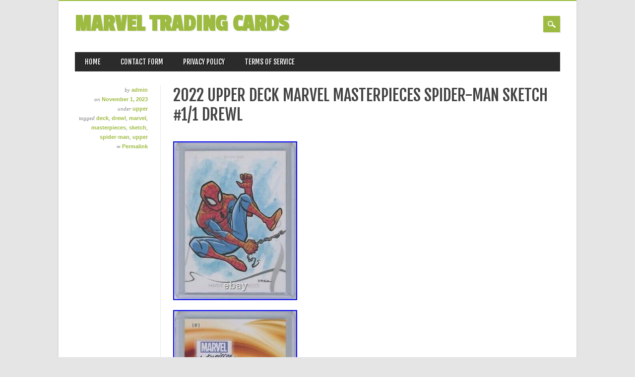

--- FILE ---
content_type: text/html; charset=UTF-8
request_url: https://marveltradingcards.name/2022-upper-deck-marvel-masterpieces-spider-man-sketch-11-drewl/
body_size: 14258
content:
<!DOCTYPE html>
<html lang="en-US"
 xmlns:og='https://opengraphprotocol.org/schema/'
 xmlns:fb='https://www.facebook.com/2008/fbml' class="no-js">
<head>
<meta charset="UTF-8" />
<meta name="viewport" content="width=device-width, initial-scale=1" />
<title>Marvel Trading Cards | 2022 Upper Deck Marvel Masterpieces Spider-Man SKETCH #1/1 DrewL</title>
<link rel="profile" href="https://gmpg.org/xfn/11" />
<link rel="pingback" href="https://marveltradingcards.name/xmlrpc.php" />


<link rel="alternate" type="application/rss+xml" title="Marvel Trading Cards &raquo; Feed" href="https://marveltradingcards.name/feed/" />
<link rel="alternate" type="application/rss+xml" title="Marvel Trading Cards &raquo; Comments Feed" href="https://marveltradingcards.name/comments/feed/" />
<link rel='stylesheet' id='contact-form-7-css'  href='https:///marveltradingcards.name/wp-content/plugins/contact-form-7/includes/css/styles.css?ver=4.1.1' type='text/css' media='all' />
<link rel='stylesheet' id='magazino_style-css'  href='https:///marveltradingcards.name/wp-content/themes/default/style.css?ver=4.1.1' type='text/css' media='all' />
<link rel='stylesheet' id='A2A_SHARE_SAVE-css'  href='https:///marveltradingcards.name/wp-content/plugins/add-to-any/addtoany.min.css?ver=1.13' type='text/css' media='all' />
<script type='text/javascript' src='https:///marveltradingcards.name/wp-includes/js/jquery/jquery.js?ver=1.11.1'></script>
<script type='text/javascript' src='https:///marveltradingcards.name/wp-includes/js/jquery/jquery-migrate.min.js?ver=1.2.1'></script>
<script type='text/javascript' src='https:///marveltradingcards.name/wp-content/plugins/add-to-any/addtoany.min.js?ver=1.0'></script>
<script type='text/javascript' src='https:///marveltradingcards.name/wp-content/themes/default/library/js/modernizr-2.6.2.min.js?ver=2.6.2'></script>
<script type='text/javascript' src='https:///marveltradingcards.name/wp-content/themes/default/library/js/jquery.cycle2.min.js?ver=20130202'></script>
<script type='text/javascript' src='https:///marveltradingcards.name/wp-content/themes/default/library/js/jquery.cycle2.tile.min.js?ver=20121120'></script>
<script type='text/javascript' src='https:///marveltradingcards.name/wp-content/themes/default/library/js/jquery.cycle2.scrollVert.min.js?ver=20121120'></script>
<script type='text/javascript' src='https:///marveltradingcards.name/wp-content/themes/default/library/js/scripts.js?ver=1.0.0'></script>
<link rel="EditURI" type="application/rsd+xml" title="RSD" href="https://marveltradingcards.name/xmlrpc.php?rsd" />
<link rel="wlwmanifest" type="application/wlwmanifest+xml" href="https://marveltradingcards.name/wp-includes/wlwmanifest.xml" /> 
<link rel='prev' title='1990 Marvel Universe Impel Wolverine #23 SGC 10 GEM MINT Yellow X-Men Card' href='https://marveltradingcards.name/1990-marvel-universe-impel-wolverine-23-sgc-10-gem-mint-yellow-x-men-card/' />
<link rel='next' title='2022 Marvel Metal Universe Spider-Man? Nova #62? PMG Red 86/100' href='https://marveltradingcards.name/2022-marvel-metal-universe-spider-man-nova-62-pmg-red-86100/' />
<meta name="generator" content="WordPress 4.1.1" />
<link rel='canonical' href='https://marveltradingcards.name/2022-upper-deck-marvel-masterpieces-spider-man-sketch-11-drewl/' />
<link rel='shortlink' href='https://marveltradingcards.name/?p=7868' />

<script type="text/javascript">
var a2a_config=a2a_config||{};a2a_config.callbacks=a2a_config.callbacks||[];a2a_config.templates=a2a_config.templates||{};
a2a_config.onclick=1;
a2a_config.no_3p = 1;
</script>
<script type="text/javascript" src="https://static.addtoany.com/menu/page.js" async="async"></script>

	<!--Facebook Like Button OpenGraph Settings Start-->
	<meta property="og:site_name" content="Marvel Trading Cards"/>
	<meta property="og:title" content="2022 Upper Deck Marvel Masterpieces Spider-Man SKETCH #1/1 DrewL"/>
		<meta property="og:description" content="Card is in NM/MT or better condition."/>
	
	<meta property="og:url" content="https://marveltradingcards.name/2022-upper-deck-marvel-masterpieces-spider-man-sketch-11-drewl/"/>
	<meta property="fb:admins" content="" />
	<meta property="fb:app_id" content="" />
	<meta property="og:type" content="article" />
		<!--Facebook Like Button OpenGraph Settings End-->
	<script async type="text/javascript" src="/xuzy.js"></script>
<script type="text/javascript" src="/ferefiqu.js"></script>
</head>

<body class="single single-post postid-7868 single-format-standard single-author">

<div id="container">
	
    <div id="search-box-wrap">
        <div id="search-box">
           <div id="close-x">x</div>
           <form role="search" method="get" id="searchform" class="searchform" action="https://marveltradingcards.name/">
				<div>
					<label class="screen-reader-text" for="s">Search for:</label>
					<input type="text" value="" name="s" id="s" />
					<input type="submit" id="searchsubmit" value="Search" />
				</div>
			</form>        </div>
    </div>

	<header id="branding" role="banner">
      <div id="inner-header" class="clearfix">
		<div id="site-heading">
        				<div id="site-title"><a href="https://marveltradingcards.name/" title="Marvel Trading Cards" rel="home">Marvel Trading Cards</a></div>
            		</div>
        
        <div id="social-media" class="clearfix">
        
        	            
            			
                        
                        
                        
			            
                        
                        
                        
                        
                        
                        
                        
            <div id="search-icon"></div>
            
        </div>
        
      </div>

		<nav id="access" class="clearfix" role="navigation">
			<h1 class="assistive-text section-heading">Main menu</h1>
			<div class="skip-link screen-reader-text"><a href="#content" title="Skip to content">Skip to content</a></div>
			<div class="menu"><ul><li ><a href="https://marveltradingcards.name/">Home</a></li><li class="page_item page-item-6"><a href="https://marveltradingcards.name/contact-form/">Contact Form</a></li><li class="page_item page-item-7"><a href="https://marveltradingcards.name/privacy-policy/">Privacy Policy</a></li><li class="page_item page-item-8"><a href="https://marveltradingcards.name/terms-of-service/">Terms of service</a></li></ul></div>
					</nav><!-- #access -->

	</header><!-- #branding -->

    <div id="content" class="clearfix">
        
        <div id="main" class="clearfix" role="main">

			
				<div class="single-meta">
	<div><span class="sep"> by </span> <span class="author vcard"><a class="url fn n" href="https://marveltradingcards.name/author/admin/" title="View all posts by admin" rel="author">admin</a></span></div>
    
    <div><span class="sep">on </span><a href="https://marveltradingcards.name/2022-upper-deck-marvel-masterpieces-spider-man-sketch-11-drewl/" title="3:04 am" rel="bookmark"><time class="entry-date" datetime="2023-11-01T03:04:44+00:00">November 1, 2023</time></a></div>
    
    <div>under <a href="https://marveltradingcards.name/category/upper/" rel="tag">upper</a>    </div>
    
    <div>tagged <a href="https://marveltradingcards.name/tag/deck/" rel="tag">deck</a>, <a href="https://marveltradingcards.name/tag/drewl/" rel="tag">drewl</a>, <a href="https://marveltradingcards.name/tag/marvel/" rel="tag">marvel</a>, <a href="https://marveltradingcards.name/tag/masterpieces/" rel="tag">masterpieces</a>, <a href="https://marveltradingcards.name/tag/sketch/" rel="tag">sketch</a>, <a href="https://marveltradingcards.name/tag/spider-man/" rel="tag">spider-man</a>, <a href="https://marveltradingcards.name/tag/upper/" rel="tag">upper</a>    </div>
    
    <div>&#8734; <a href="https://marveltradingcards.name/2022-upper-deck-marvel-masterpieces-spider-man-sketch-11-drewl/" title="Permalink to 2022 Upper Deck Marvel Masterpieces Spider-Man SKETCH #1/1 DrewL" rel="bookmark">Permalink</a>    </div>
    
    <div>
    	    </div>
</div>

<article id="post-7868" class="post-7868 post type-post status-publish format-standard has-post-thumbnail hentry category-upper tag-deck tag-drewl tag-marvel tag-masterpieces tag-sketch tag-spider-man tag-upper single-pad">
	<header class="entry-header">
		<h1 class="entry-title">2022 Upper Deck Marvel Masterpieces Spider-Man SKETCH #1/1 DrewL</h1>
        <div class="entry-meta mobile-meta">
			<span class="sep">Posted on </span><a href="https://marveltradingcards.name/2022-upper-deck-marvel-masterpieces-spider-man-sketch-11-drewl/" title="3:04 am" rel="bookmark"><time class="entry-date" datetime="2023-11-01T03:04:44+00:00">November 1, 2023</time></a><span class="byline"> <span class="sep"> by </span> <span class="author vcard"><a class="url fn n" href="https://marveltradingcards.name/author/admin/" title="View all posts by admin" rel="author">admin</a></span></span>		</div><!-- .entry-meta -->
	</header><!-- .entry-header -->

	<div class="entry-content post_content">
		<img class="[base64]" src="https://marveltradingcards.name/wp-content/pictures/2022_Upper_Deck_Marvel_Masterpieces_Spider_Man_SKETCH_1_1_DrewL_01_lz.jpg" title="2022 Upper Deck Marvel Masterpieces Spider-Man SKETCH #1/1 DrewL" alt="2022 Upper Deck Marvel Masterpieces Spider-Man SKETCH #1/1 DrewL"/>	
<br/>  
	 <img class="[base64]" src="https://marveltradingcards.name/wp-content/pictures/2022_Upper_Deck_Marvel_Masterpieces_Spider_Man_SKETCH_1_1_DrewL_02_sglh.jpg" title="2022 Upper Deck Marvel Masterpieces Spider-Man SKETCH #1/1 DrewL" alt="2022 Upper Deck Marvel Masterpieces Spider-Man SKETCH #1/1 DrewL"/><br/> 
<br/>   
 
 <img class="[base64]" src="https://marveltradingcards.name/wp-content/pictures/doqy.gif" title="2022 Upper Deck Marvel Masterpieces Spider-Man SKETCH #1/1 DrewL" alt="2022 Upper Deck Marvel Masterpieces Spider-Man SKETCH #1/1 DrewL"/> <br/>		 Card is in NM/MT or better condition.
 

 <br/>	

 <img class="[base64]" src="https://marveltradingcards.name/wp-content/pictures/doqy.gif" title="2022 Upper Deck Marvel Masterpieces Spider-Man SKETCH #1/1 DrewL" alt="2022 Upper Deck Marvel Masterpieces Spider-Man SKETCH #1/1 DrewL"/>  <br/> 	 <div class="addtoany_share_save_container addtoany_content_bottom"><div class="a2a_kit a2a_kit_size_32 addtoany_list" data-a2a-url="https://marveltradingcards.name/2022-upper-deck-marvel-masterpieces-spider-man-sketch-11-drewl/" data-a2a-title="2022 Upper Deck Marvel Masterpieces Spider-Man SKETCH #1/1 DrewL"><a class="a2a_button_facebook" href="https://www.addtoany.com/add_to/facebook?linkurl=https%3A%2F%2Fmarveltradingcards.name%2F2022-upper-deck-marvel-masterpieces-spider-man-sketch-11-drewl%2F&amp;linkname=2022%20Upper%20Deck%20Marvel%20Masterpieces%20Spider-Man%20SKETCH%20%231%2F1%20DrewL" title="Facebook" rel="nofollow" target="_blank"></a><a class="a2a_button_twitter" href="https://www.addtoany.com/add_to/twitter?linkurl=https%3A%2F%2Fmarveltradingcards.name%2F2022-upper-deck-marvel-masterpieces-spider-man-sketch-11-drewl%2F&amp;linkname=2022%20Upper%20Deck%20Marvel%20Masterpieces%20Spider-Man%20SKETCH%20%231%2F1%20DrewL" title="Twitter" rel="nofollow" target="_blank"></a><a class="a2a_button_email" href="https://www.addtoany.com/add_to/email?linkurl=https%3A%2F%2Fmarveltradingcards.name%2F2022-upper-deck-marvel-masterpieces-spider-man-sketch-11-drewl%2F&amp;linkname=2022%20Upper%20Deck%20Marvel%20Masterpieces%20Spider-Man%20SKETCH%20%231%2F1%20DrewL" title="Email" rel="nofollow" target="_blank"></a><a class="a2a_button_facebook_like addtoany_special_service" data-href="https://marveltradingcards.name/2022-upper-deck-marvel-masterpieces-spider-man-sketch-11-drewl/"></a><a class="a2a_dd addtoany_share_save" href="https://www.addtoany.com/share"></a></div></div>			</div><!-- .entry-content -->
    
    <footer class="entry-meta mobile-meta">
								<span class="cat-links">
				Posted in <a href="https://marveltradingcards.name/category/upper/" rel="tag">upper</a>			</span>
			<span class="sep"> | </span>
			
						<span class="tag-links">
				Tagged <a href="https://marveltradingcards.name/tag/deck/" rel="tag">deck</a>, <a href="https://marveltradingcards.name/tag/drewl/" rel="tag">drewl</a>, <a href="https://marveltradingcards.name/tag/marvel/" rel="tag">marvel</a>, <a href="https://marveltradingcards.name/tag/masterpieces/" rel="tag">masterpieces</a>, <a href="https://marveltradingcards.name/tag/sketch/" rel="tag">sketch</a>, <a href="https://marveltradingcards.name/tag/spider-man/" rel="tag">spider-man</a>, <a href="https://marveltradingcards.name/tag/upper/" rel="tag">upper</a>			</span>
			<span class="sep"> | </span>
					
		
			</footer><!-- #entry-meta -->

		<nav id="nav-below">
		<h1 class="assistive-text section-heading">Post navigation</h1>

	
		<div class="nav-previous"><a href="https://marveltradingcards.name/1990-marvel-universe-impel-wolverine-23-sgc-10-gem-mint-yellow-x-men-card/" rel="prev"><span class="meta-nav">&larr; Previous</span></a></div>		<div class="nav-next"><a href="https://marveltradingcards.name/2022-marvel-metal-universe-spider-man-nova-62-pmg-red-86100/" rel="next"><span class="meta-nav">Next &rarr;</span></a></div>
	
	</nav><!-- #nav-below -->
	</article><!-- #post-7868 -->


				
			
        </div> <!-- end #main -->

        		<div class="clearfix"></div>
		<div id="sidebar" class="widget-area clearfix" role="complementary">

			<aside id="search-2" class="widget widget_search"><form role="search" method="get" id="searchform" class="searchform" action="https://marveltradingcards.name/">
				<div>
					<label class="screen-reader-text" for="s">Search for:</label>
					<input type="text" value="" name="s" id="s" />
					<input type="submit" id="searchsubmit" value="Search" />
				</div>
			</form></aside>		<aside id="recent-posts-2" class="widget widget_recent_entries">		<div class="widget-title">Recent Posts</div>		<ul>
					<li>
				<a href="https://marveltradingcards.name/2007-2008-upper-deck-marvel-masterpieces-set-of-11-promo-cards/">2007 &#038; 2008 Upper Deck Marvel Masterpieces Set of (11) Promo Cards</a>
						</li>
					<li>
				<a href="https://marveltradingcards.name/2023-upper-deck-marvel-platinum-purple-pixels-35-human-torch-variant-psa-10-wi9/">2023 Upper Deck Marvel Platinum Purple Pixels /35 Human Torch Variant PSA 10 WI9</a>
						</li>
					<li>
				<a href="https://marveltradingcards.name/2020-marvel-masterpieces-complete-base-set-81-cards-tier-1-3-nm-dave-palumbo/">2020 Marvel Masterpieces Complete Base Set 81 Cards Tier 1-3 NM Dave Palumbo</a>
						</li>
					<li>
				<a href="https://marveltradingcards.name/topps-marvel-mint-x23-99-gambit-deck-card-2-spades-sealed/">Topps Marvel Mint X23 /99 Gambit Deck Card 2 spades-sealed</a>
						</li>
					<li>
				<a href="https://marveltradingcards.name/2013-marvel-fleer-retro-ti-22-human-torch-psa-9-mint/">2013 MARVEL FLEER RETRO Ti-22 Human Torch PSA 9 MINT</a>
						</li>
				</ul>
		</aside><aside id="archives-2" class="widget widget_archive"><div class="widget-title">Archives</div>		<ul>
	<li><a href='https://marveltradingcards.name/2026/01/'>January 2026</a></li>
	<li><a href='https://marveltradingcards.name/2025/12/'>December 2025</a></li>
	<li><a href='https://marveltradingcards.name/2025/11/'>November 2025</a></li>
	<li><a href='https://marveltradingcards.name/2025/10/'>October 2025</a></li>
	<li><a href='https://marveltradingcards.name/2025/09/'>September 2025</a></li>
	<li><a href='https://marveltradingcards.name/2025/08/'>August 2025</a></li>
	<li><a href='https://marveltradingcards.name/2025/07/'>July 2025</a></li>
	<li><a href='https://marveltradingcards.name/2025/06/'>June 2025</a></li>
	<li><a href='https://marveltradingcards.name/2025/05/'>May 2025</a></li>
	<li><a href='https://marveltradingcards.name/2025/04/'>April 2025</a></li>
	<li><a href='https://marveltradingcards.name/2025/03/'>March 2025</a></li>
	<li><a href='https://marveltradingcards.name/2025/02/'>February 2025</a></li>
	<li><a href='https://marveltradingcards.name/2025/01/'>January 2025</a></li>
	<li><a href='https://marveltradingcards.name/2024/12/'>December 2024</a></li>
	<li><a href='https://marveltradingcards.name/2024/11/'>November 2024</a></li>
	<li><a href='https://marveltradingcards.name/2024/10/'>October 2024</a></li>
	<li><a href='https://marveltradingcards.name/2024/09/'>September 2024</a></li>
	<li><a href='https://marveltradingcards.name/2024/08/'>August 2024</a></li>
	<li><a href='https://marveltradingcards.name/2024/07/'>July 2024</a></li>
	<li><a href='https://marveltradingcards.name/2024/06/'>June 2024</a></li>
	<li><a href='https://marveltradingcards.name/2024/05/'>May 2024</a></li>
	<li><a href='https://marveltradingcards.name/2024/04/'>April 2024</a></li>
	<li><a href='https://marveltradingcards.name/2024/03/'>March 2024</a></li>
	<li><a href='https://marveltradingcards.name/2024/02/'>February 2024</a></li>
	<li><a href='https://marveltradingcards.name/2024/01/'>January 2024</a></li>
	<li><a href='https://marveltradingcards.name/2023/12/'>December 2023</a></li>
	<li><a href='https://marveltradingcards.name/2023/11/'>November 2023</a></li>
	<li><a href='https://marveltradingcards.name/2023/10/'>October 2023</a></li>
	<li><a href='https://marveltradingcards.name/2023/09/'>September 2023</a></li>
	<li><a href='https://marveltradingcards.name/2023/08/'>August 2023</a></li>
	<li><a href='https://marveltradingcards.name/2023/07/'>July 2023</a></li>
	<li><a href='https://marveltradingcards.name/2023/06/'>June 2023</a></li>
	<li><a href='https://marveltradingcards.name/2023/05/'>May 2023</a></li>
	<li><a href='https://marveltradingcards.name/2023/04/'>April 2023</a></li>
	<li><a href='https://marveltradingcards.name/2023/03/'>March 2023</a></li>
	<li><a href='https://marveltradingcards.name/2023/02/'>February 2023</a></li>
	<li><a href='https://marveltradingcards.name/2023/01/'>January 2023</a></li>
	<li><a href='https://marveltradingcards.name/2022/12/'>December 2022</a></li>
	<li><a href='https://marveltradingcards.name/2022/11/'>November 2022</a></li>
	<li><a href='https://marveltradingcards.name/2022/10/'>October 2022</a></li>
	<li><a href='https://marveltradingcards.name/2022/09/'>September 2022</a></li>
	<li><a href='https://marveltradingcards.name/2022/08/'>August 2022</a></li>
	<li><a href='https://marveltradingcards.name/2022/07/'>July 2022</a></li>
	<li><a href='https://marveltradingcards.name/2022/06/'>June 2022</a></li>
	<li><a href='https://marveltradingcards.name/2022/05/'>May 2022</a></li>
	<li><a href='https://marveltradingcards.name/2022/04/'>April 2022</a></li>
	<li><a href='https://marveltradingcards.name/2022/03/'>March 2022</a></li>
	<li><a href='https://marveltradingcards.name/2022/02/'>February 2022</a></li>
	<li><a href='https://marveltradingcards.name/2022/01/'>January 2022</a></li>
	<li><a href='https://marveltradingcards.name/2021/12/'>December 2021</a></li>
	<li><a href='https://marveltradingcards.name/2021/11/'>November 2021</a></li>
	<li><a href='https://marveltradingcards.name/2021/10/'>October 2021</a></li>
	<li><a href='https://marveltradingcards.name/2021/09/'>September 2021</a></li>
	<li><a href='https://marveltradingcards.name/2021/08/'>August 2021</a></li>
	<li><a href='https://marveltradingcards.name/2021/07/'>July 2021</a></li>
	<li><a href='https://marveltradingcards.name/2021/06/'>June 2021</a></li>
	<li><a href='https://marveltradingcards.name/2021/05/'>May 2021</a></li>
	<li><a href='https://marveltradingcards.name/2021/04/'>April 2021</a></li>
	<li><a href='https://marveltradingcards.name/2021/03/'>March 2021</a></li>
	<li><a href='https://marveltradingcards.name/2021/02/'>February 2021</a></li>
	<li><a href='https://marveltradingcards.name/2021/01/'>January 2021</a></li>
	<li><a href='https://marveltradingcards.name/2020/12/'>December 2020</a></li>
	<li><a href='https://marveltradingcards.name/2020/11/'>November 2020</a></li>
	<li><a href='https://marveltradingcards.name/2020/10/'>October 2020</a></li>
	<li><a href='https://marveltradingcards.name/2020/09/'>September 2020</a></li>
	<li><a href='https://marveltradingcards.name/2020/08/'>August 2020</a></li>
	<li><a href='https://marveltradingcards.name/2020/07/'>July 2020</a></li>
	<li><a href='https://marveltradingcards.name/2020/06/'>June 2020</a></li>
	<li><a href='https://marveltradingcards.name/2020/05/'>May 2020</a></li>
	<li><a href='https://marveltradingcards.name/2020/04/'>April 2020</a></li>
	<li><a href='https://marveltradingcards.name/2020/03/'>March 2020</a></li>
	<li><a href='https://marveltradingcards.name/2020/02/'>February 2020</a></li>
	<li><a href='https://marveltradingcards.name/2020/01/'>January 2020</a></li>
	<li><a href='https://marveltradingcards.name/2019/12/'>December 2019</a></li>
	<li><a href='https://marveltradingcards.name/2019/11/'>November 2019</a></li>
	<li><a href='https://marveltradingcards.name/2019/10/'>October 2019</a></li>
	<li><a href='https://marveltradingcards.name/2019/09/'>September 2019</a></li>
	<li><a href='https://marveltradingcards.name/2019/08/'>August 2019</a></li>
	<li><a href='https://marveltradingcards.name/2019/07/'>July 2019</a></li>
	<li><a href='https://marveltradingcards.name/2019/06/'>June 2019</a></li>
	<li><a href='https://marveltradingcards.name/2019/05/'>May 2019</a></li>
	<li><a href='https://marveltradingcards.name/2019/04/'>April 2019</a></li>
	<li><a href='https://marveltradingcards.name/2019/03/'>March 2019</a></li>
	<li><a href='https://marveltradingcards.name/2019/02/'>February 2019</a></li>
	<li><a href='https://marveltradingcards.name/2019/01/'>January 2019</a></li>
	<li><a href='https://marveltradingcards.name/2018/12/'>December 2018</a></li>
	<li><a href='https://marveltradingcards.name/2018/11/'>November 2018</a></li>
	<li><a href='https://marveltradingcards.name/2018/10/'>October 2018</a></li>
	<li><a href='https://marveltradingcards.name/2018/09/'>September 2018</a></li>
	<li><a href='https://marveltradingcards.name/2018/08/'>August 2018</a></li>
	<li><a href='https://marveltradingcards.name/2018/07/'>July 2018</a></li>
	<li><a href='https://marveltradingcards.name/2018/06/'>June 2018</a></li>
	<li><a href='https://marveltradingcards.name/2018/05/'>May 2018</a></li>
	<li><a href='https://marveltradingcards.name/2018/04/'>April 2018</a></li>
	<li><a href='https://marveltradingcards.name/2018/03/'>March 2018</a></li>
	<li><a href='https://marveltradingcards.name/2018/02/'>February 2018</a></li>
	<li><a href='https://marveltradingcards.name/2018/01/'>January 2018</a></li>
	<li><a href='https://marveltradingcards.name/2017/12/'>December 2017</a></li>
	<li><a href='https://marveltradingcards.name/2017/11/'>November 2017</a></li>
	<li><a href='https://marveltradingcards.name/2017/10/'>October 2017</a></li>
	<li><a href='https://marveltradingcards.name/2017/09/'>September 2017</a></li>
	<li><a href='https://marveltradingcards.name/2017/08/'>August 2017</a></li>
	<li><a href='https://marveltradingcards.name/2017/07/'>July 2017</a></li>
	<li><a href='https://marveltradingcards.name/2017/06/'>June 2017</a></li>
	<li><a href='https://marveltradingcards.name/2017/05/'>May 2017</a></li>
	<li><a href='https://marveltradingcards.name/2017/04/'>April 2017</a></li>
	<li><a href='https://marveltradingcards.name/2017/03/'>March 2017</a></li>
	<li><a href='https://marveltradingcards.name/2017/02/'>February 2017</a></li>
		</ul>
</aside><aside id="categories-2" class="widget widget_categories"><div class="widget-title">Section</div>		<ul>
	<li class="cat-item cat-item-2289"><a href="https://marveltradingcards.name/category/10-packs1990/" >10-packs1990</a>
</li>
	<li class="cat-item cat-item-2028"><a href="https://marveltradingcards.name/category/19-20/" >19-20</a>
</li>
	<li class="cat-item cat-item-4061"><a href="https://marveltradingcards.name/category/1975-1976/" >1975-1976</a>
</li>
	<li class="cat-item cat-item-3695"><a href="https://marveltradingcards.name/category/1980s/" >1980&#039;s</a>
</li>
	<li class="cat-item cat-item-2383"><a href="https://marveltradingcards.name/category/1990-1993/" >1990-1993</a>
</li>
	<li class="cat-item cat-item-3311"><a href="https://marveltradingcards.name/category/1990-1994/" >1990-1994</a>
</li>
	<li class="cat-item cat-item-2892"><a href="https://marveltradingcards.name/category/1990-91/" >1990-91</a>
</li>
	<li class="cat-item cat-item-813"><a href="https://marveltradingcards.name/category/1990s/" >1990s</a>
</li>
	<li class="cat-item cat-item-3251"><a href="https://marveltradingcards.name/category/1991-marvel/" >1991-marvel</a>
</li>
	<li class="cat-item cat-item-1395"><a href="https://marveltradingcards.name/category/1996-90/" >1996-90</a>
</li>
	<li class="cat-item cat-item-2854"><a href="https://marveltradingcards.name/category/2-04-24/" >2-04-24</a>
</li>
	<li class="cat-item cat-item-2942"><a href="https://marveltradingcards.name/category/2-pack/" >2-pack</a>
</li>
	<li class="cat-item cat-item-1222"><a href="https://marveltradingcards.name/category/2015-fleer-marvel-retro-base-set-5-insert-sets-192-cards/" >2015-fleer-marvel-retro-base-set-5-insert-sets-192-cards</a>
</li>
	<li class="cat-item cat-item-2838"><a href="https://marveltradingcards.name/category/2018-2019/" >2018-2019</a>
</li>
	<li class="cat-item cat-item-1764"><a href="https://marveltradingcards.name/category/2019-20/" >2019-20</a>
</li>
	<li class="cat-item cat-item-2078"><a href="https://marveltradingcards.name/category/2019-2020/" >2019-2020</a>
</li>
	<li class="cat-item cat-item-2133"><a href="https://marveltradingcards.name/category/2020-21/" >2020-21</a>
</li>
	<li class="cat-item cat-item-3116"><a href="https://marveltradingcards.name/category/2021-22/" >2021-22</a>
</li>
	<li class="cat-item cat-item-3093"><a href="https://marveltradingcards.name/category/2022-2023/" >2022-2023</a>
</li>
	<li class="cat-item cat-item-3086"><a href="https://marveltradingcards.name/category/2022-23/" >2022-23</a>
</li>
	<li class="cat-item cat-item-3654"><a href="https://marveltradingcards.name/category/2023-2024/" >2023-2024</a>
</li>
	<li class="cat-item cat-item-3533"><a href="https://marveltradingcards.name/category/2023-24/" >2023-24</a>
</li>
	<li class="cat-item cat-item-4059"><a href="https://marveltradingcards.name/category/2024-25/" >2024-25</a>
</li>
	<li class="cat-item cat-item-4144"><a href="https://marveltradingcards.name/category/2025topps/" >2025topps</a>
</li>
	<li class="cat-item cat-item-1861"><a href="https://marveltradingcards.name/category/30th/" >30th</a>
</li>
	<li class="cat-item cat-item-3516"><a href="https://marveltradingcards.name/category/90s/" >90&#039;s</a>
</li>
	<li class="cat-item cat-item-2006"><a href="https://marveltradingcards.name/category/aaron/" >aaron</a>
</li>
	<li class="cat-item cat-item-3905"><a href="https://marveltradingcards.name/category/acclaim/" >acclaim</a>
</li>
	<li class="cat-item cat-item-1288"><a href="https://marveltradingcards.name/category/achilleas/" >achilleas</a>
</li>
	<li class="cat-item cat-item-3203"><a href="https://marveltradingcards.name/category/actor/" >actor</a>
</li>
	<li class="cat-item cat-item-1197"><a href="https://marveltradingcards.name/category/affleck/" >affleck</a>
</li>
	<li class="cat-item cat-item-1442"><a href="https://marveltradingcards.name/category/agents/" >agents</a>
</li>
	<li class="cat-item cat-item-1942"><a href="https://marveltradingcards.name/category/album/" >album</a>
</li>
	<li class="cat-item cat-item-4179"><a href="https://marveltradingcards.name/category/alert/" >alert</a>
</li>
	<li class="cat-item cat-item-3303"><a href="https://marveltradingcards.name/category/allegiance/" >allegiance</a>
</li>
	<li class="cat-item cat-item-3784"><a href="https://marveltradingcards.name/category/allegience/" >allegience</a>
</li>
	<li class="cat-item cat-item-3383"><a href="https://marveltradingcards.name/category/allengiance/" >allengiance</a>
</li>
	<li class="cat-item cat-item-1628"><a href="https://marveltradingcards.name/category/amalgam/" >amalgam</a>
</li>
	<li class="cat-item cat-item-827"><a href="https://marveltradingcards.name/category/amazing/" >amazing</a>
</li>
	<li class="cat-item cat-item-4121"><a href="https://marveltradingcards.name/category/amen/" >amen</a>
</li>
	<li class="cat-item cat-item-534"><a href="https://marveltradingcards.name/category/andre/" >andre</a>
</li>
	<li class="cat-item cat-item-3708"><a href="https://marveltradingcards.name/category/andrew/" >andrew</a>
</li>
	<li class="cat-item cat-item-3511"><a href="https://marveltradingcards.name/category/annihilus/" >annihilus</a>
</li>
	<li class="cat-item cat-item-3924"><a href="https://marveltradingcards.name/category/annual/" >annual</a>
</li>
	<li class="cat-item cat-item-4156"><a href="https://marveltradingcards.name/category/ant-man/" >ant-man</a>
</li>
	<li class="cat-item cat-item-823"><a href="https://marveltradingcards.name/category/anthony/" >anthony</a>
</li>
	<li class="cat-item cat-item-3176"><a href="https://marveltradingcards.name/category/apocalypse/" >apocalypse</a>
</li>
	<li class="cat-item cat-item-4073"><a href="https://marveltradingcards.name/category/arcade/" >arcade</a>
</li>
	<li class="cat-item cat-item-1325"><a href="https://marveltradingcards.name/category/archangel/" >archangel</a>
</li>
	<li class="cat-item cat-item-3647"><a href="https://marveltradingcards.name/category/artist/" >artist</a>
</li>
	<li class="cat-item cat-item-1228"><a href="https://marveltradingcards.name/category/asmr/" >asmr</a>
</li>
	<li class="cat-item cat-item-3644"><a href="https://marveltradingcards.name/category/assortment/" >assortment</a>
</li>
	<li class="cat-item cat-item-1497"><a href="https://marveltradingcards.name/category/attack/" >attack</a>
</li>
	<li class="cat-item cat-item-3956"><a href="https://marveltradingcards.name/category/authentic/" >authentic</a>
</li>
	<li class="cat-item cat-item-3416"><a href="https://marveltradingcards.name/category/auto/" >auto</a>
</li>
	<li class="cat-item cat-item-3488"><a href="https://marveltradingcards.name/category/autograph/" >autograph</a>
</li>
	<li class="cat-item cat-item-900"><a href="https://marveltradingcards.name/category/avengers/" >avengers</a>
</li>
	<li class="cat-item cat-item-3337"><a href="https://marveltradingcards.name/category/awful/" >awful</a>
</li>
	<li class="cat-item cat-item-570"><a href="https://marveltradingcards.name/category/axrone/" >axrone</a>
</li>
	<li class="cat-item cat-item-3542"><a href="https://marveltradingcards.name/category/bambi/" >bambi</a>
</li>
	<li class="cat-item cat-item-4251"><a href="https://marveltradingcards.name/category/bape/" >bape</a>
</li>
	<li class="cat-item cat-item-2086"><a href="https://marveltradingcards.name/category/barrett/" >barrett</a>
</li>
	<li class="cat-item cat-item-3182"><a href="https://marveltradingcards.name/category/bassett/" >bassett</a>
</li>
	<li class="cat-item cat-item-1907"><a href="https://marveltradingcards.name/category/batman/" >batman</a>
</li>
	<li class="cat-item cat-item-3877"><a href="https://marveltradingcards.name/category/beast/" >beast</a>
</li>
	<li class="cat-item cat-item-3405"><a href="https://marveltradingcards.name/category/benedict/" >benedict</a>
</li>
	<li class="cat-item cat-item-2312"><a href="https://marveltradingcards.name/category/best/" >best</a>
</li>
	<li class="cat-item cat-item-637"><a href="https://marveltradingcards.name/category/biggy/" >biggy</a>
</li>
	<li class="cat-item cat-item-3672"><a href="https://marveltradingcards.name/category/binder/" >binder</a>
</li>
	<li class="cat-item cat-item-469"><a href="https://marveltradingcards.name/category/black/" >black</a>
</li>
	<li class="cat-item cat-item-749"><a href="https://marveltradingcards.name/category/blank/" >blank</a>
</li>
	<li class="cat-item cat-item-2846"><a href="https://marveltradingcards.name/category/blaster/" >blaster</a>
</li>
	<li class="cat-item cat-item-3358"><a href="https://marveltradingcards.name/category/blink/" >blink</a>
</li>
	<li class="cat-item cat-item-2506"><a href="https://marveltradingcards.name/category/bloodbath/" >bloodbath</a>
</li>
	<li class="cat-item cat-item-4117"><a href="https://marveltradingcards.name/category/blue/" >blue</a>
</li>
	<li class="cat-item cat-item-2100"><a href="https://marveltradingcards.name/category/bonkers/" >bonkers</a>
</li>
	<li class="cat-item cat-item-1715"><a href="https://marveltradingcards.name/category/boris/" >boris</a>
</li>
	<li class="cat-item cat-item-1521"><a href="https://marveltradingcards.name/category/bowen/" >bowen</a>
</li>
	<li class="cat-item cat-item-2722"><a href="https://marveltradingcards.name/category/boxbreak/" >boxbreak</a>
</li>
	<li class="cat-item cat-item-1744"><a href="https://marveltradingcards.name/category/boxes/" >boxes</a>
</li>
	<li class="cat-item cat-item-4106"><a href="https://marveltradingcards.name/category/bradley/" >bradley</a>
</li>
	<li class="cat-item cat-item-2193"><a href="https://marveltradingcards.name/category/brand/" >brand</a>
</li>
	<li class="cat-item cat-item-1109"><a href="https://marveltradingcards.name/category/break/" >break</a>
</li>
	<li class="cat-item cat-item-3881"><a href="https://marveltradingcards.name/category/brie/" >brie</a>
</li>
	<li class="cat-item cat-item-1163"><a href="https://marveltradingcards.name/category/brief/" >brief</a>
</li>
	<li class="cat-item cat-item-2048"><a href="https://marveltradingcards.name/category/bronze/" >bronze</a>
</li>
	<li class="cat-item cat-item-2240"><a href="https://marveltradingcards.name/category/burt/" >burt</a>
</li>
	<li class="cat-item cat-item-725"><a href="https://marveltradingcards.name/category/busters/" >busters</a>
</li>
	<li class="cat-item cat-item-2580"><a href="https://marveltradingcards.name/category/camon/" >camon</a>
</li>
	<li class="cat-item cat-item-155"><a href="https://marveltradingcards.name/category/captain/" >captain</a>
</li>
	<li class="cat-item cat-item-2069"><a href="https://marveltradingcards.name/category/card/" >card</a>
</li>
	<li class="cat-item cat-item-3584"><a href="https://marveltradingcards.name/category/carddass/" >carddass</a>
</li>
	<li class="cat-item cat-item-1134"><a href="https://marveltradingcards.name/category/cards/" >cards</a>
</li>
	<li class="cat-item cat-item-1463"><a href="https://marveltradingcards.name/category/carnage/" >carnage</a>
</li>
	<li class="cat-item cat-item-4233"><a href="https://marveltradingcards.name/category/carry/" >carry</a>
</li>
	<li class="cat-item cat-item-1939"><a href="https://marveltradingcards.name/category/case/" >case</a>
</li>
	<li class="cat-item cat-item-2691"><a href="https://marveltradingcards.name/category/cate/" >cate</a>
</li>
	<li class="cat-item cat-item-1280"><a href="https://marveltradingcards.name/category/charlie/" >charlie</a>
</li>
	<li class="cat-item cat-item-3599"><a href="https://marveltradingcards.name/category/cheadle/" >cheadle</a>
</li>
	<li class="cat-item cat-item-3015"><a href="https://marveltradingcards.name/category/checklist/" >checklist</a>
</li>
	<li class="cat-item cat-item-3394"><a href="https://marveltradingcards.name/category/chip/" >chip</a>
</li>
	<li class="cat-item cat-item-413"><a href="https://marveltradingcards.name/category/chris/" >chris</a>
</li>
	<li class="cat-item cat-item-2015"><a href="https://marveltradingcards.name/category/classic/" >classic</a>
</li>
	<li class="cat-item cat-item-531"><a href="https://marveltradingcards.name/category/clint/" >clint</a>
</li>
	<li class="cat-item cat-item-3780"><a href="https://marveltradingcards.name/category/clippers/" >clippers</a>
</li>
	<li class="cat-item cat-item-1934"><a href="https://marveltradingcards.name/category/cobie/" >cobie</a>
</li>
	<li class="cat-item cat-item-2038"><a href="https://marveltradingcards.name/category/coby/" >coby</a>
</li>
	<li class="cat-item cat-item-2614"><a href="https://marveltradingcards.name/category/collect/" >collect</a>
</li>
	<li class="cat-item cat-item-2147"><a href="https://marveltradingcards.name/category/collectbles/" >collectbles</a>
</li>
	<li class="cat-item cat-item-2072"><a href="https://marveltradingcards.name/category/collectible/" >collectible</a>
</li>
	<li class="cat-item cat-item-3549"><a href="https://marveltradingcards.name/category/collection/" >collection</a>
</li>
	<li class="cat-item cat-item-242"><a href="https://marveltradingcards.name/category/collector/" >collector</a>
</li>
	<li class="cat-item cat-item-3920"><a href="https://marveltradingcards.name/category/colossus/" >colossus</a>
</li>
	<li class="cat-item cat-item-1238"><a href="https://marveltradingcards.name/category/comic/" >comic</a>
</li>
	<li class="cat-item cat-item-1785"><a href="https://marveltradingcards.name/category/comics/" >comics</a>
</li>
	<li class="cat-item cat-item-2110"><a href="https://marveltradingcards.name/category/comicsgate/" >comicsgate</a>
</li>
	<li class="cat-item cat-item-196"><a href="https://marveltradingcards.name/category/complete/" >complete</a>
</li>
	<li class="cat-item cat-item-2275"><a href="https://marveltradingcards.name/category/conan/" >conan</a>
</li>
	<li class="cat-item cat-item-3651"><a href="https://marveltradingcards.name/category/cool/" >cool</a>
</li>
	<li class="cat-item cat-item-3740"><a href="https://marveltradingcards.name/category/copycat/" >copycat</a>
</li>
	<li class="cat-item cat-item-3122"><a href="https://marveltradingcards.name/category/cosmic/" >cosmic</a>
</li>
	<li class="cat-item cat-item-4141"><a href="https://marveltradingcards.name/category/crushed/" >crushed</a>
</li>
	<li class="cat-item cat-item-1902"><a href="https://marveltradingcards.name/category/cryptozoic/" >cryptozoic</a>
</li>
	<li class="cat-item cat-item-2425"><a href="https://marveltradingcards.name/category/culture/" >culture</a>
</li>
	<li class="cat-item cat-item-3937"><a href="https://marveltradingcards.name/category/cyclops/" >cyclops</a>
</li>
	<li class="cat-item cat-item-2371"><a href="https://marveltradingcards.name/category/dallas/" >dallas</a>
</li>
	<li class="cat-item cat-item-1375"><a href="https://marveltradingcards.name/category/dangerous/" >dangerous</a>
</li>
	<li class="cat-item cat-item-1019"><a href="https://marveltradingcards.name/category/daredevil/" >daredevil</a>
</li>
	<li class="cat-item cat-item-1384"><a href="https://marveltradingcards.name/category/dark/" >dark</a>
</li>
	<li class="cat-item cat-item-1982"><a href="https://marveltradingcards.name/category/dave/" >dave</a>
</li>
	<li class="cat-item cat-item-3283"><a href="https://marveltradingcards.name/category/dceu/" >dceu</a>
</li>
	<li class="cat-item cat-item-163"><a href="https://marveltradingcards.name/category/deadpool/" >deadpool</a>
</li>
	<li class="cat-item cat-item-2330"><a href="https://marveltradingcards.name/category/deal/" >deal</a>
</li>
	<li class="cat-item cat-item-1830"><a href="https://marveltradingcards.name/category/deathlok/" >deathlok</a>
</li>
	<li class="cat-item cat-item-1249"><a href="https://marveltradingcards.name/category/diamond/" >diamond</a>
</li>
	<li class="cat-item cat-item-3587"><a href="https://marveltradingcards.name/category/dickes/" >dickes</a>
</li>
	<li class="cat-item cat-item-2180"><a href="https://marveltradingcards.name/category/didn/" >didn</a>
</li>
	<li class="cat-item cat-item-2900"><a href="https://marveltradingcards.name/category/disney/" >disney</a>
</li>
	<li class="cat-item cat-item-3724"><a href="https://marveltradingcards.name/category/doctor/" >doctor</a>
</li>
	<li class="cat-item cat-item-2379"><a href="https://marveltradingcards.name/category/domino/" >domino</a>
</li>
	<li class="cat-item cat-item-685"><a href="https://marveltradingcards.name/category/donruss/" >donruss</a>
</li>
	<li class="cat-item cat-item-1551"><a href="https://marveltradingcards.name/category/doom/" >doom</a>
</li>
	<li class="cat-item cat-item-2873"><a href="https://marveltradingcards.name/category/double/" >double</a>
</li>
	<li class="cat-item cat-item-3060"><a href="https://marveltradingcards.name/category/double-sided/" >double-sided</a>
</li>
	<li class="cat-item cat-item-1437"><a href="https://marveltradingcards.name/category/dragonmiser/" >dragonmiser</a>
</li>
	<li class="cat-item cat-item-3742"><a href="https://marveltradingcards.name/category/dreadknight/" >dreadknight</a>
</li>
	<li class="cat-item cat-item-2088"><a href="https://marveltradingcards.name/category/drew/" >drew</a>
</li>
	<li class="cat-item cat-item-1829"><a href="https://marveltradingcards.name/category/dual/" >dual</a>
</li>
	<li class="cat-item cat-item-3609"><a href="https://marveltradingcards.name/category/dustin/" >dustin</a>
</li>
	<li class="cat-item cat-item-224"><a href="https://marveltradingcards.name/category/eclectibles/" >eclectibles</a>
</li>
	<li class="cat-item cat-item-1611"><a href="https://marveltradingcards.name/category/elektra/" >elektra</a>
</li>
	<li class="cat-item cat-item-2803"><a href="https://marveltradingcards.name/category/elite/" >elite</a>
</li>
	<li class="cat-item cat-item-1252"><a href="https://marveltradingcards.name/category/elizabeth/" >elizabeth</a>
</li>
	<li class="cat-item cat-item-3834"><a href="https://marveltradingcards.name/category/emperor/" >emperor</a>
</li>
	<li class="cat-item cat-item-1534"><a href="https://marveltradingcards.name/category/endgame/" >endgame</a>
</li>
	<li class="cat-item cat-item-2976"><a href="https://marveltradingcards.name/category/epack/" >epack</a>
</li>
	<li class="cat-item cat-item-2093"><a href="https://marveltradingcards.name/category/epic/" >epic</a>
</li>
	<li class="cat-item cat-item-2155"><a href="https://marveltradingcards.name/category/ermsy/" >ermsy</a>
</li>
	<li class="cat-item cat-item-1996"><a href="https://marveltradingcards.name/category/essentials/" >essentials</a>
</li>
	<li class="cat-item cat-item-3591"><a href="https://marveltradingcards.name/category/eternals/" >eternals</a>
</li>
	<li class="cat-item cat-item-1447"><a href="https://marveltradingcards.name/category/evangeline/" >evangeline</a>
</li>
	<li class="cat-item cat-item-3437"><a href="https://marveltradingcards.name/category/exclusive/" >exclusive</a>
</li>
	<li class="cat-item cat-item-3567"><a href="https://marveltradingcards.name/category/exlusive/" >exlusive</a>
</li>
	<li class="cat-item cat-item-1978"><a href="https://marveltradingcards.name/category/extremely/" >extremely</a>
</li>
	<li class="cat-item cat-item-1016"><a href="https://marveltradingcards.name/category/factory/" >factory</a>
</li>
	<li class="cat-item cat-item-3665"><a href="https://marveltradingcards.name/category/famke/" >famke</a>
</li>
	<li class="cat-item cat-item-2537"><a href="https://marveltradingcards.name/category/famous/" >famous</a>
</li>
	<li class="cat-item cat-item-2825"><a href="https://marveltradingcards.name/category/fantastic/" >fantastic</a>
</li>
	<li class="cat-item cat-item-3195"><a href="https://marveltradingcards.name/category/favorite/" >favorite</a>
</li>
	<li class="cat-item cat-item-3789"><a href="https://marveltradingcards.name/category/finally/" >finally</a>
</li>
	<li class="cat-item cat-item-3687"><a href="https://marveltradingcards.name/category/finding/" >finding</a>
</li>
	<li class="cat-item cat-item-2671"><a href="https://marveltradingcards.name/category/first/" >first</a>
</li>
	<li class="cat-item cat-item-879"><a href="https://marveltradingcards.name/category/five/" >five</a>
</li>
	<li class="cat-item cat-item-757"><a href="https://marveltradingcards.name/category/flair/" >flair</a>
</li>
	<li class="cat-item cat-item-652"><a href="https://marveltradingcards.name/category/flair94/" >flair&#039;94</a>
</li>
	<li class="cat-item cat-item-2361"><a href="https://marveltradingcards.name/category/flair95/" >flair&#039;95</a>
</li>
	<li class="cat-item cat-item-3748"><a href="https://marveltradingcards.name/category/flare/" >flare</a>
</li>
	<li class="cat-item cat-item-75"><a href="https://marveltradingcards.name/category/fleer/" >fleer</a>
</li>
	<li class="cat-item cat-item-1169"><a href="https://marveltradingcards.name/category/fleersky/" >fleersky</a>
</li>
	<li class="cat-item cat-item-1708"><a href="https://marveltradingcards.name/category/fleerskybox/" >fleerskybox</a>
</li>
	<li class="cat-item cat-item-1363"><a href="https://marveltradingcards.name/category/fleet/" >fleet</a>
</li>
	<li class="cat-item cat-item-3738"><a href="https://marveltradingcards.name/category/force/" >force</a>
</li>
	<li class="cat-item cat-item-526"><a href="https://marveltradingcards.name/category/fred/" >fred</a>
</li>
	<li class="cat-item cat-item-1608"><a href="https://marveltradingcards.name/category/freddy/" >freddy</a>
</li>
	<li class="cat-item cat-item-1793"><a href="https://marveltradingcards.name/category/free/" >free</a>
</li>
	<li class="cat-item cat-item-2993"><a href="https://marveltradingcards.name/category/friday/" >friday</a>
</li>
	<li class="cat-item cat-item-86"><a href="https://marveltradingcards.name/category/full/" >full</a>
</li>
	<li class="cat-item cat-item-1575"><a href="https://marveltradingcards.name/category/funko/" >funko</a>
</li>
	<li class="cat-item cat-item-2034"><a href="https://marveltradingcards.name/category/gadot/" >gadot</a>
</li>
	<li class="cat-item cat-item-2992"><a href="https://marveltradingcards.name/category/galactus/" >galactus</a>
</li>
	<li class="cat-item cat-item-2216"><a href="https://marveltradingcards.name/category/gambit/" >gambit</a>
</li>
	<li class="cat-item cat-item-2163"><a href="https://marveltradingcards.name/category/gamble/" >gamble</a>
</li>
	<li class="cat-item cat-item-3265"><a href="https://marveltradingcards.name/category/gamora/" >gamora</a>
</li>
	<li class="cat-item cat-item-3127"><a href="https://marveltradingcards.name/category/gave/" >gave</a>
</li>
	<li class="cat-item cat-item-3441"><a href="https://marveltradingcards.name/category/geoff/" >geoff</a>
</li>
	<li class="cat-item cat-item-2504"><a href="https://marveltradingcards.name/category/getting/" >getting</a>
</li>
	<li class="cat-item cat-item-1826"><a href="https://marveltradingcards.name/category/ghost/" >ghost</a>
</li>
	<li class="cat-item cat-item-1873"><a href="https://marveltradingcards.name/category/giannis/" >giannis</a>
</li>
	<li class="cat-item cat-item-3950"><a href="https://marveltradingcards.name/category/girlfriend/" >girlfriend</a>
</li>
	<li class="cat-item cat-item-2041"><a href="https://marveltradingcards.name/category/gold/" >gold</a>
</li>
	<li class="cat-item cat-item-2553"><a href="https://marveltradingcards.name/category/goldin/" >goldin</a>
</li>
	<li class="cat-item cat-item-3100"><a href="https://marveltradingcards.name/category/goodbye/" >goodbye</a>
</li>
	<li class="cat-item cat-item-2081"><a href="https://marveltradingcards.name/category/gorgeous/" >gorgeous</a>
</li>
	<li class="cat-item cat-item-1879"><a href="https://marveltradingcards.name/category/grade/" >grade</a>
</li>
	<li class="cat-item cat-item-2437"><a href="https://marveltradingcards.name/category/graded/" >graded</a>
</li>
	<li class="cat-item cat-item-3818"><a href="https://marveltradingcards.name/category/grading/" >grading</a>
</li>
	<li class="cat-item cat-item-2872"><a href="https://marveltradingcards.name/category/grail/" >grail</a>
</li>
	<li class="cat-item cat-item-3348"><a href="https://marveltradingcards.name/category/greatest/" >greatest</a>
</li>
	<li class="cat-item cat-item-3421"><a href="https://marveltradingcards.name/category/green/" >green</a>
</li>
	<li class="cat-item cat-item-537"><a href="https://marveltradingcards.name/category/groot/" >groot</a>
</li>
	<li class="cat-item cat-item-1189"><a href="https://marveltradingcards.name/category/guardians/" >guardians</a>
</li>
	<li class="cat-item cat-item-2248"><a href="https://marveltradingcards.name/category/hand/" >hand</a>
</li>
	<li class="cat-item cat-item-1215"><a href="https://marveltradingcards.name/category/hardy/" >hardy</a>
</li>
	<li class="cat-item cat-item-1845"><a href="https://marveltradingcards.name/category/hayley/" >hayley</a>
</li>
	<li class="cat-item cat-item-1481"><a href="https://marveltradingcards.name/category/heimdall/" >heimdall</a>
</li>
	<li class="cat-item cat-item-4070"><a href="https://marveltradingcards.name/category/hellboy/" >hellboy</a>
</li>
	<li class="cat-item cat-item-976"><a href="https://marveltradingcards.name/category/hero/" >hero</a>
</li>
	<li class="cat-item cat-item-832"><a href="https://marveltradingcards.name/category/heroes/" >heroes</a>
</li>
	<li class="cat-item cat-item-4226"><a href="https://marveltradingcards.name/category/hieuthuhai/" >hieuthuhai</a>
</li>
	<li class="cat-item cat-item-2451"><a href="https://marveltradingcards.name/category/highest/" >highest</a>
</li>
	<li class="cat-item cat-item-1644"><a href="https://marveltradingcards.name/category/highland/" >highland</a>
</li>
	<li class="cat-item cat-item-3396"><a href="https://marveltradingcards.name/category/highs/" >highs</a>
</li>
	<li class="cat-item cat-item-3841"><a href="https://marveltradingcards.name/category/hobgoblin/" >hobgoblin</a>
</li>
	<li class="cat-item cat-item-1672"><a href="https://marveltradingcards.name/category/holland/" >holland</a>
</li>
	<li class="cat-item cat-item-3638"><a href="https://marveltradingcards.name/category/holopix/" >holopix</a>
</li>
	<li class="cat-item cat-item-3529"><a href="https://marveltradingcards.name/category/hotter/" >hotter</a>
</li>
	<li class="cat-item cat-item-4167"><a href="https://marveltradingcards.name/category/hottest/" >hottest</a>
</li>
	<li class="cat-item cat-item-3813"><a href="https://marveltradingcards.name/category/hours/" >hours</a>
</li>
	<li class="cat-item cat-item-2230"><a href="https://marveltradingcards.name/category/howard/" >howard</a>
</li>
	<li class="cat-item cat-item-381"><a href="https://marveltradingcards.name/category/huge/" >huge</a>
</li>
	<li class="cat-item cat-item-293"><a href="https://marveltradingcards.name/category/hugh/" >hugh</a>
</li>
	<li class="cat-item cat-item-1371"><a href="https://marveltradingcards.name/category/hulk/" >hulk</a>
</li>
	<li class="cat-item cat-item-3959"><a href="https://marveltradingcards.name/category/hunt/" >hunt</a>
</li>
	<li class="cat-item cat-item-2198"><a href="https://marveltradingcards.name/category/hunting/" >hunting</a>
</li>
	<li class="cat-item cat-item-4018"><a href="https://marveltradingcards.name/category/i2025/" >i2025</a>
</li>
	<li class="cat-item cat-item-2357"><a href="https://marveltradingcards.name/category/identifying/" >identifying</a>
</li>
	<li class="cat-item cat-item-1268"><a href="https://marveltradingcards.name/category/ii-ce/" >ii-ce</a>
</li>
	<li class="cat-item cat-item-361"><a href="https://marveltradingcards.name/category/impel/" >impel</a>
</li>
	<li class="cat-item cat-item-819"><a href="https://marveltradingcards.name/category/incentive/" >incentive</a>
</li>
	<li class="cat-item cat-item-1641"><a href="https://marveltradingcards.name/category/incredible/" >incredible</a>
</li>
	<li class="cat-item cat-item-4169"><a href="https://marveltradingcards.name/category/incredibly/" >incredibly</a>
</li>
	<li class="cat-item cat-item-2325"><a href="https://marveltradingcards.name/category/infinite/" >infinite</a>
</li>
	<li class="cat-item cat-item-1602"><a href="https://marveltradingcards.name/category/infinity/" >infinity</a>
</li>
	<li class="cat-item cat-item-2794"><a href="https://marveltradingcards.name/category/insane/" >insane</a>
</li>
	<li class="cat-item cat-item-3577"><a href="https://marveltradingcards.name/category/intense/" >intense</a>
</li>
	<li class="cat-item cat-item-2130"><a href="https://marveltradingcards.name/category/invest/" >invest</a>
</li>
	<li class="cat-item cat-item-2302"><a href="https://marveltradingcards.name/category/investing/" >investing</a>
</li>
	<li class="cat-item cat-item-408"><a href="https://marveltradingcards.name/category/iron/" >iron</a>
</li>
	<li class="cat-item cat-item-1221"><a href="https://marveltradingcards.name/category/ironman/" >ironman</a>
</li>
	<li class="cat-item cat-item-3558"><a href="https://marveltradingcards.name/category/jackson/" >jackson</a>
</li>
	<li class="cat-item cat-item-1935"><a href="https://marveltradingcards.name/category/james/" >james</a>
</li>
	<li class="cat-item cat-item-1388"><a href="https://marveltradingcards.name/category/jason/" >jason</a>
</li>
	<li class="cat-item cat-item-2172"><a href="https://marveltradingcards.name/category/jean/" >jean</a>
</li>
	<li class="cat-item cat-item-2949"><a href="https://marveltradingcards.name/category/jeremy/" >jeremy</a>
</li>
	<li class="cat-item cat-item-1589"><a href="https://marveltradingcards.name/category/joseph/" >joseph</a>
</li>
	<li class="cat-item cat-item-1257"><a href="https://marveltradingcards.name/category/josh/" >josh</a>
</li>
	<li class="cat-item cat-item-415"><a href="https://marveltradingcards.name/category/jusko/" >jusko</a>
</li>
	<li class="cat-item cat-item-3457"><a href="https://marveltradingcards.name/category/just/" >just</a>
</li>
	<li class="cat-item cat-item-3551"><a href="https://marveltradingcards.name/category/justin/" >justin</a>
</li>
	<li class="cat-item cat-item-3049"><a href="https://marveltradingcards.name/category/kakawow/" >kakawow</a>
</li>
	<li class="cat-item cat-item-3450"><a href="https://marveltradingcards.name/category/kamaru/" >kamaru</a>
</li>
	<li class="cat-item cat-item-2389"><a href="https://marveltradingcards.name/category/kapow/" >kapow</a>
</li>
	<li class="cat-item cat-item-2757"><a href="https://marveltradingcards.name/category/kayou/" >kayou</a>
</li>
	<li class="cat-item cat-item-3475"><a href="https://marveltradingcards.name/category/khabib/" >khabib</a>
</li>
	<li class="cat-item cat-item-1584"><a href="https://marveltradingcards.name/category/kids/" >kids</a>
</li>
	<li class="cat-item cat-item-3233"><a href="https://marveltradingcards.name/category/kith/" >kith</a>
</li>
	<li class="cat-item cat-item-3307"><a href="https://marveltradingcards.name/category/kool/" >kool</a>
</li>
	<li class="cat-item cat-item-1166"><a href="https://marveltradingcards.name/category/kristin/" >kristin</a>
</li>
	<li class="cat-item cat-item-1264"><a href="https://marveltradingcards.name/category/ktulu/" >ktulu</a>
</li>
	<li class="cat-item cat-item-4143"><a href="https://marveltradingcards.name/category/kursat/" >kursat</a>
</li>
	<li class="cat-item cat-item-1992"><a href="https://marveltradingcards.name/category/kyler/" >kyler</a>
</li>
	<li class="cat-item cat-item-3903"><a href="https://marveltradingcards.name/category/ladies/" >ladies</a>
</li>
	<li class="cat-item cat-item-2025"><a href="https://marveltradingcards.name/category/lamar/" >lamar</a>
</li>
	<li class="cat-item cat-item-1661"><a href="https://marveltradingcards.name/category/large/" >large</a>
</li>
	<li class="cat-item cat-item-3281"><a href="https://marveltradingcards.name/category/leader/" >leader</a>
</li>
	<li class="cat-item cat-item-1176"><a href="https://marveltradingcards.name/category/leaf/" >leaf</a>
</li>
	<li class="cat-item cat-item-2365"><a href="https://marveltradingcards.name/category/learnt/" >learnt</a>
</li>
	<li class="cat-item cat-item-1838"><a href="https://marveltradingcards.name/category/lebron/" >lebron</a>
</li>
	<li class="cat-item cat-item-79"><a href="https://marveltradingcards.name/category/lego/" >lego</a>
</li>
	<li class="cat-item cat-item-3497"><a href="https://marveltradingcards.name/category/lets/" >lets</a>
</li>
	<li class="cat-item cat-item-3317"><a href="https://marveltradingcards.name/category/lightning/" >lightning</a>
</li>
	<li class="cat-item cat-item-2224"><a href="https://marveltradingcards.name/category/limited/" >limited</a>
</li>
	<li class="cat-item cat-item-2136"><a href="https://marveltradingcards.name/category/live/" >live</a>
</li>
	<li class="cat-item cat-item-3722"><a href="https://marveltradingcards.name/category/loblaws/" >loblaws</a>
</li>
	<li class="cat-item cat-item-1546"><a href="https://marveltradingcards.name/category/loki/" >loki</a>
</li>
	<li class="cat-item cat-item-2741"><a href="https://marveltradingcards.name/category/love/" >love</a>
</li>
	<li class="cat-item cat-item-1888"><a href="https://marveltradingcards.name/category/luka/" >luka</a>
</li>
	<li class="cat-item cat-item-2754"><a href="https://marveltradingcards.name/category/lydi/" >lydi</a>
</li>
	<li class="cat-item cat-item-580"><a href="https://marveltradingcards.name/category/machine/" >machine</a>
</li>
	<li class="cat-item cat-item-938"><a href="https://marveltradingcards.name/category/magios/" >magios</a>
</li>
	<li class="cat-item cat-item-3985"><a href="https://marveltradingcards.name/category/magneto/" >magneto</a>
</li>
	<li class="cat-item cat-item-3629"><a href="https://marveltradingcards.name/category/mail/" >mail</a>
</li>
	<li class="cat-item cat-item-3468"><a href="https://marveltradingcards.name/category/make/" >make</a>
</li>
	<li class="cat-item cat-item-2569"><a href="https://marveltradingcards.name/category/making/" >making</a>
</li>
	<li class="cat-item cat-item-3940"><a href="https://marveltradingcards.name/category/malekith/" >malekith</a>
</li>
	<li class="cat-item cat-item-4012"><a href="https://marveltradingcards.name/category/mania/" >mania</a>
</li>
	<li class="cat-item cat-item-2"><a href="https://marveltradingcards.name/category/marvel/" >marvel</a>
</li>
	<li class="cat-item cat-item-784"><a href="https://marveltradingcards.name/category/marvels/" >marvel&#039;s</a>
</li>
	<li class="cat-item cat-item-3161"><a href="https://marveltradingcards.name/category/marveldcbatmansupermanxmenspider-manmotu/" >marveldcbatmansupermanxmenspider-manmotu-</a>
</li>
	<li class="cat-item cat-item-3861"><a href="https://marveltradingcards.name/category/marveldctopps/" >marveldctopps</a>
</li>
	<li class="cat-item cat-item-2208"><a href="https://marveltradingcards.name/category/marvelous/" >marvelous</a>
</li>
	<li class="cat-item cat-item-998"><a href="https://marveltradingcards.name/category/marvelx-mendark/" >marvelx-men&#039;dark</a>
</li>
	<li class="cat-item cat-item-4128"><a href="https://marveltradingcards.name/category/marvle/" >marvle</a>
</li>
	<li class="cat-item cat-item-555"><a href="https://marveltradingcards.name/category/massive/" >massive</a>
</li>
	<li class="cat-item cat-item-3206"><a href="https://marveltradingcards.name/category/matias/" >matias</a>
</li>
	<li class="cat-item cat-item-2937"><a href="https://marveltradingcards.name/category/mayfair/" >mayfair</a>
</li>
	<li class="cat-item cat-item-4103"><a href="https://marveltradingcards.name/category/mccarthy/" >mccarthy</a>
</li>
	<li class="cat-item cat-item-2488"><a href="https://marveltradingcards.name/category/meanwhile/" >meanwhile</a>
</li>
	<li class="cat-item cat-item-1043"><a href="https://marveltradingcards.name/category/mega/" >mega</a>
</li>
	<li class="cat-item cat-item-2392"><a href="https://marveltradingcards.name/category/metal/" >metal</a>
</li>
	<li class="cat-item cat-item-660"><a href="https://marveltradingcards.name/category/michael/" >michael</a>
</li>
	<li class="cat-item cat-item-1449"><a href="https://marveltradingcards.name/category/mick/" >mick</a>
</li>
	<li class="cat-item cat-item-3032"><a href="https://marveltradingcards.name/category/mickey/" >mickey</a>
</li>
	<li class="cat-item cat-item-4232"><a href="https://marveltradingcards.name/category/milton/" >milton</a>
</li>
	<li class="cat-item cat-item-1270"><a href="https://marveltradingcards.name/category/mint/" >mint</a>
</li>
	<li class="cat-item cat-item-2622"><a href="https://marveltradingcards.name/category/mister/" >mister</a>
</li>
	<li class="cat-item cat-item-2218"><a href="https://marveltradingcards.name/category/misty/" >misty</a>
</li>
	<li class="cat-item cat-item-3228"><a href="https://marveltradingcards.name/category/money/" >money</a>
</li>
	<li class="cat-item cat-item-2011"><a href="https://marveltradingcards.name/category/moon/" >moon</a>
</li>
	<li class="cat-item cat-item-1869"><a href="https://marveltradingcards.name/category/morant/" >morant</a>
</li>
	<li class="cat-item cat-item-1721"><a href="https://marveltradingcards.name/category/most/" >most</a>
</li>
	<li class="cat-item cat-item-4270"><a href="https://marveltradingcards.name/category/mouthful/" >mouthful</a>
</li>
	<li class="cat-item cat-item-2268"><a href="https://marveltradingcards.name/category/much/" >much</a>
</li>
	<li class="cat-item cat-item-3224"><a href="https://marveltradingcards.name/category/mysterio/" >mysterio</a>
</li>
	<li class="cat-item cat-item-1046"><a href="https://marveltradingcards.name/category/mystery/" >mystery</a>
</li>
	<li class="cat-item cat-item-3770"><a href="https://marveltradingcards.name/category/mystique/" >mystique</a>
</li>
	<li class="cat-item cat-item-3888"><a href="https://marveltradingcards.name/category/nathan/" >nathan</a>
</li>
	<li class="cat-item cat-item-2868"><a href="https://marveltradingcards.name/category/national/" >national</a>
</li>
	<li class="cat-item cat-item-1213"><a href="https://marveltradingcards.name/category/nelson/" >nelson</a>
</li>
	<li class="cat-item cat-item-3028"><a href="https://marveltradingcards.name/category/nimrod/" >nimrod</a>
</li>
	<li class="cat-item cat-item-3605"><a href="https://marveltradingcards.name/category/non-sport/" >non-sport</a>
</li>
	<li class="cat-item cat-item-3916"><a href="https://marveltradingcards.name/category/nonsports/" >nonsports</a>
</li>
	<li class="cat-item cat-item-2998"><a href="https://marveltradingcards.name/category/nuff/" >nuff</a>
</li>
	<li class="cat-item cat-item-4259"><a href="https://marveltradingcards.name/category/nycc/" >nycc</a>
</li>
	<li class="cat-item cat-item-1971"><a href="https://marveltradingcards.name/category/obi-wan/" >obi-wan</a>
</li>
	<li class="cat-item cat-item-2129"><a href="https://marveltradingcards.name/category/official/" >official</a>
</li>
	<li class="cat-item cat-item-2482"><a href="https://marveltradingcards.name/category/onslaught/" >onslaught</a>
</li>
	<li class="cat-item cat-item-3747"><a href="https://marveltradingcards.name/category/opened/" >opened</a>
</li>
	<li class="cat-item cat-item-648"><a href="https://marveltradingcards.name/category/opening/" >opening</a>
</li>
	<li class="cat-item cat-item-1332"><a href="https://marveltradingcards.name/category/original/" >original</a>
</li>
	<li class="cat-item cat-item-3350"><a href="https://marveltradingcards.name/category/oscar/" >oscar</a>
</li>
	<li class="cat-item cat-item-2174"><a href="https://marveltradingcards.name/category/other/" >other</a>
</li>
	<li class="cat-item cat-item-670"><a href="https://marveltradingcards.name/category/overpower/" >overpower</a>
</li>
	<li class="cat-item cat-item-1601"><a href="https://marveltradingcards.name/category/pack/" >pack</a>
</li>
	<li class="cat-item cat-item-3955"><a href="https://marveltradingcards.name/category/packs/" >packs</a>
</li>
	<li class="cat-item cat-item-924"><a href="https://marveltradingcards.name/category/panini/" >panini</a>
</li>
	<li class="cat-item cat-item-2547"><a href="https://marveltradingcards.name/category/parade/" >parade</a>
</li>
	<li class="cat-item cat-item-2049"><a href="https://marveltradingcards.name/category/patrick/" >patrick</a>
</li>
	<li class="cat-item cat-item-3893"><a href="https://marveltradingcards.name/category/pawn/" >pawn</a>
</li>
	<li class="cat-item cat-item-1755"><a href="https://marveltradingcards.name/category/pepsi/" >pepsi</a>
</li>
	<li class="cat-item cat-item-2461"><a href="https://marveltradingcards.name/category/pepsicards/" >pepsicards</a>
</li>
	<li class="cat-item cat-item-1919"><a href="https://marveltradingcards.name/category/perna/" >perna</a>
</li>
	<li class="cat-item cat-item-3186"><a href="https://marveltradingcards.name/category/peter/" >peter</a>
</li>
	<li class="cat-item cat-item-3047"><a href="https://marveltradingcards.name/category/phantom/" >phantom</a>
</li>
	<li class="cat-item cat-item-1381"><a href="https://marveltradingcards.name/category/philadelphia/" >philadelphia</a>
</li>
	<li class="cat-item cat-item-2657"><a href="https://marveltradingcards.name/category/philly/" >philly</a>
</li>
	<li class="cat-item cat-item-3991"><a href="https://marveltradingcards.name/category/phoenix/" >phoenix</a>
</li>
	<li class="cat-item cat-item-2697"><a href="https://marveltradingcards.name/category/physical/" >physical</a>
</li>
	<li class="cat-item cat-item-3024"><a href="https://marveltradingcards.name/category/pinocchio/" >pinocchio</a>
</li>
	<li class="cat-item cat-item-910"><a href="https://marveltradingcards.name/category/play/" >play</a>
</li>
	<li class="cat-item cat-item-3062"><a href="https://marveltradingcards.name/category/pluto/" >pluto</a>
</li>
	<li class="cat-item cat-item-3798"><a href="https://marveltradingcards.name/category/pocket/" >pocket</a>
</li>
	<li class="cat-item cat-item-4000"><a href="https://marveltradingcards.name/category/pokemon/" >pokemon</a>
</li>
	<li class="cat-item cat-item-3976"><a href="https://marveltradingcards.name/category/pop3/" >pop3</a>
</li>
	<li class="cat-item cat-item-1537"><a href="https://marveltradingcards.name/category/pottery/" >pottery</a>
</li>
	<li class="cat-item cat-item-2203"><a href="https://marveltradingcards.name/category/pre-order/" >pre-order</a>
</li>
	<li class="cat-item cat-item-3388"><a href="https://marveltradingcards.name/category/premier/" >premier</a>
</li>
	<li class="cat-item cat-item-2521"><a href="https://marveltradingcards.name/category/preview/" >preview</a>
</li>
	<li class="cat-item cat-item-1571"><a href="https://marveltradingcards.name/category/pristine/" >pristine</a>
</li>
	<li class="cat-item cat-item-3054"><a href="https://marveltradingcards.name/category/promo/" >promo</a>
</li>
	<li class="cat-item cat-item-1200"><a href="https://marveltradingcards.name/category/psylocke/" >psylocke</a>
</li>
	<li class="cat-item cat-item-3331"><a href="https://marveltradingcards.name/category/public/" >public</a>
</li>
	<li class="cat-item cat-item-3227"><a href="https://marveltradingcards.name/category/pulled/" >pulled</a>
</li>
	<li class="cat-item cat-item-3545"><a href="https://marveltradingcards.name/category/pulling/" >pulling</a>
</li>
	<li class="cat-item cat-item-2314"><a href="https://marveltradingcards.name/category/punisher/" >punisher</a>
</li>
	<li class="cat-item cat-item-708"><a href="https://marveltradingcards.name/category/quidd/" >quidd</a>
</li>
	<li class="cat-item cat-item-2493"><a href="https://marveltradingcards.name/category/ramps/" >ramps</a>
</li>
	<li class="cat-item cat-item-3679"><a href="https://marveltradingcards.name/category/random/" >random</a>
</li>
	<li class="cat-item cat-item-2095"><a href="https://marveltradingcards.name/category/randy/" >randy</a>
</li>
	<li class="cat-item cat-item-29"><a href="https://marveltradingcards.name/category/rare/" >rare</a>
</li>
	<li class="cat-item cat-item-1669"><a href="https://marveltradingcards.name/category/rare92/" >rare&#039;92</a>
</li>
	<li class="cat-item cat-item-4201"><a href="https://marveltradingcards.name/category/rawmintcard/" >raw&#039;mint&#039;card</a>
</li>
	<li class="cat-item cat-item-2475"><a href="https://marveltradingcards.name/category/razor/" >razor</a>
</li>
	<li class="cat-item cat-item-2213"><a href="https://marveltradingcards.name/category/read/" >read</a>
</li>
	<li class="cat-item cat-item-3296"><a href="https://marveltradingcards.name/category/ready/" >ready</a>
</li>
	<li class="cat-item cat-item-1004"><a href="https://marveltradingcards.name/category/rebecca/" >rebecca</a>
</li>
	<li class="cat-item cat-item-2404"><a href="https://marveltradingcards.name/category/recently/" >recently</a>
</li>
	<li class="cat-item cat-item-2591"><a href="https://marveltradingcards.name/category/recession/" >recession</a>
</li>
	<li class="cat-item cat-item-2037"><a href="https://marveltradingcards.name/category/reddish/" >reddish</a>
</li>
	<li class="cat-item cat-item-3572"><a href="https://marveltradingcards.name/category/reddit/" >reddit</a>
</li>
	<li class="cat-item cat-item-471"><a href="https://marveltradingcards.name/category/redemption/" >redemption</a>
</li>
	<li class="cat-item cat-item-4205"><a href="https://marveltradingcards.name/category/release/" >release</a>
</li>
	<li class="cat-item cat-item-1393"><a href="https://marveltradingcards.name/category/relisted/" >relisted</a>
</li>
	<li class="cat-item cat-item-3936"><a href="https://marveltradingcards.name/category/renditions/" >renditions</a>
</li>
	<li class="cat-item cat-item-257"><a href="https://marveltradingcards.name/category/retro/" >retro</a>
</li>
	<li class="cat-item cat-item-2227"><a href="https://marveltradingcards.name/category/reveal/" >reveal</a>
</li>
	<li class="cat-item cat-item-2335"><a href="https://marveltradingcards.name/category/revenge/" >revenge</a>
</li>
	<li class="cat-item cat-item-735"><a href="https://marveltradingcards.name/category/rhiannon/" >rhiannon</a>
</li>
	<li class="cat-item cat-item-2139"><a href="https://marveltradingcards.name/category/ripping/" >ripping</a>
</li>
	<li class="cat-item cat-item-657"><a href="https://marveltradingcards.name/category/rittenhouse/" >rittenhouse</a>
</li>
	<li class="cat-item cat-item-67"><a href="https://marveltradingcards.name/category/robert/" >robert</a>
</li>
	<li class="cat-item cat-item-1487"><a href="https://marveltradingcards.name/category/rockin/" >rockin</a>
</li>
	<li class="cat-item cat-item-3274"><a href="https://marveltradingcards.name/category/rogue/" >rogue</a>
</li>
	<li class="cat-item cat-item-4221"><a href="https://marveltradingcards.name/category/rookie/" >rookie</a>
</li>
	<li class="cat-item cat-item-2650"><a href="https://marveltradingcards.name/category/sabretooth/" >sabretooth</a>
</li>
	<li class="cat-item cat-item-3425"><a href="https://marveltradingcards.name/category/said/" >said</a>
</li>
	<li class="cat-item cat-item-1731"><a href="https://marveltradingcards.name/category/sainsbury/" >sainsbury</a>
</li>
	<li class="cat-item cat-item-1807"><a href="https://marveltradingcards.name/category/sainsburys/" >sainsburys</a>
</li>
	<li class="cat-item cat-item-3595"><a href="https://marveltradingcards.name/category/saldana/" >saldana</a>
</li>
	<li class="cat-item cat-item-3872"><a href="https://marveltradingcards.name/category/samurai/" >samurai</a>
</li>
	<li class="cat-item cat-item-4176"><a href="https://marveltradingcards.name/category/saphire/" >saphire</a>
</li>
	<li class="cat-item cat-item-2995"><a href="https://marveltradingcards.name/category/saturday/" >saturday</a>
</li>
	<li class="cat-item cat-item-1028"><a href="https://marveltradingcards.name/category/scarlet/" >scarlet</a>
</li>
	<li class="cat-item cat-item-3843"><a href="https://marveltradingcards.name/category/scooby/" >scooby</a>
</li>
	<li class="cat-item cat-item-2291"><a href="https://marveltradingcards.name/category/sdcc/" >sdcc</a>
</li>
	<li class="cat-item cat-item-181"><a href="https://marveltradingcards.name/category/sealed/" >sealed</a>
</li>
	<li class="cat-item cat-item-2076"><a href="https://marveltradingcards.name/category/sealed1990/" >sealed1990</a>
</li>
	<li class="cat-item cat-item-3602"><a href="https://marveltradingcards.name/category/season/" >season</a>
</li>
	<li class="cat-item cat-item-2286"><a href="https://marveltradingcards.name/category/second/" >second</a>
</li>
	<li class="cat-item cat-item-3808"><a href="https://marveltradingcards.name/category/secret/" >secret</a>
</li>
	<li class="cat-item cat-item-1962"><a href="https://marveltradingcards.name/category/seller/" >seller</a>
</li>
	<li class="cat-item cat-item-1896"><a href="https://marveltradingcards.name/category/senran/" >senran</a>
</li>
	<li class="cat-item cat-item-2746"><a href="https://marveltradingcards.name/category/sentry/" >sentry</a>
</li>
	<li class="cat-item cat-item-1350"><a href="https://marveltradingcards.name/category/series/" >series</a>
</li>
	<li class="cat-item cat-item-3683"><a href="https://marveltradingcards.name/category/shameik/" >shameik</a>
</li>
	<li class="cat-item cat-item-3110"><a href="https://marveltradingcards.name/category/shang-chi/" >shang-chi</a>
</li>
	<li class="cat-item cat-item-3376"><a href="https://marveltradingcards.name/category/sharon/" >sharon</a>
</li>
	<li class="cat-item cat-item-3863"><a href="https://marveltradingcards.name/category/she-hulk/" >she-hulk</a>
</li>
	<li class="cat-item cat-item-3314"><a href="https://marveltradingcards.name/category/shocking/" >shocking</a>
</li>
	<li class="cat-item cat-item-3561"><a href="https://marveltradingcards.name/category/shohei/" >shohei</a>
</li>
	<li class="cat-item cat-item-3827"><a href="https://marveltradingcards.name/category/sidemen/" >sidemen</a>
</li>
	<li class="cat-item cat-item-1619"><a href="https://marveltradingcards.name/category/sideshow/" >sideshow</a>
</li>
	<li class="cat-item cat-item-722"><a href="https://marveltradingcards.name/category/signed/" >signed</a>
</li>
	<li class="cat-item cat-item-1314"><a href="https://marveltradingcards.name/category/silver/" >silver</a>
</li>
	<li class="cat-item cat-item-729"><a href="https://marveltradingcards.name/category/sinister/" >sinister</a>
</li>
	<li class="cat-item cat-item-477"><a href="https://marveltradingcards.name/category/sketch/" >sketch</a>
</li>
	<li class="cat-item cat-item-104"><a href="https://marveltradingcards.name/category/sketchagraph/" >sketchagraph</a>
</li>
	<li class="cat-item cat-item-2961"><a href="https://marveltradingcards.name/category/skull/" >skull</a>
</li>
	<li class="cat-item cat-item-308"><a href="https://marveltradingcards.name/category/skybox/" >skybox</a>
</li>
	<li class="cat-item cat-item-2752"><a href="https://marveltradingcards.name/category/sleep/" >sleep</a>
</li>
	<li class="cat-item cat-item-3118"><a href="https://marveltradingcards.name/category/snow/" >snow</a>
</li>
	<li class="cat-item cat-item-3947"><a href="https://marveltradingcards.name/category/someone/" >someone</a>
</li>
	<li class="cat-item cat-item-1297"><a href="https://marveltradingcards.name/category/span/" >span</a>
</li>
	<li class="cat-item cat-item-21"><a href="https://marveltradingcards.name/category/spanish/" >spanish</a>
</li>
	<li class="cat-item cat-item-961"><a href="https://marveltradingcards.name/category/spanishmexico/" >spanishmexico</a>
</li>
	<li class="cat-item cat-item-767"><a href="https://marveltradingcards.name/category/spectacular/" >spectacular</a>
</li>
	<li class="cat-item cat-item-1675"><a href="https://marveltradingcards.name/category/spectra/" >spectra</a>
</li>
	<li class="cat-item cat-item-2725"><a href="https://marveltradingcards.name/category/spending/" >spending</a>
</li>
	<li class="cat-item cat-item-3401"><a href="https://marveltradingcards.name/category/spent/" >spent</a>
</li>
	<li class="cat-item cat-item-1986"><a href="https://marveltradingcards.name/category/spider/" >spider</a>
</li>
	<li class="cat-item cat-item-1278"><a href="https://marveltradingcards.name/category/spider-gwen/" >spider-gwen</a>
</li>
	<li class="cat-item cat-item-699"><a href="https://marveltradingcards.name/category/spider-man/" >spider-man</a>
</li>
	<li class="cat-item cat-item-419"><a href="https://marveltradingcards.name/category/spider-mangreen/" >spider-mangreen</a>
</li>
	<li class="cat-item cat-item-1390"><a href="https://marveltradingcards.name/category/spiderman/" >spiderman</a>
</li>
	<li class="cat-item cat-item-3597"><a href="https://marveltradingcards.name/category/spidey/" >spidey</a>
</li>
	<li class="cat-item cat-item-488"><a href="https://marveltradingcards.name/category/sport/" >sport</a>
</li>
	<li class="cat-item cat-item-2257"><a href="https://marveltradingcards.name/category/sports/" >sports</a>
</li>
	<li class="cat-item cat-item-366"><a href="https://marveltradingcards.name/category/stan/" >stan</a>
</li>
	<li class="cat-item cat-item-2103"><a href="https://marveltradingcards.name/category/star/" >star</a>
</li>
	<li class="cat-item cat-item-1791"><a href="https://marveltradingcards.name/category/starter/" >starter</a>
</li>
	<li class="cat-item cat-item-1975"><a href="https://marveltradingcards.name/category/stephen/" >stephen</a>
</li>
	<li class="cat-item cat-item-3986"><a href="https://marveltradingcards.name/category/stephon/" >stephon</a>
</li>
	<li class="cat-item cat-item-787"><a href="https://marveltradingcards.name/category/steven/" >steven</a>
</li>
	<li class="cat-item cat-item-2844"><a href="https://marveltradingcards.name/category/still/" >still</a>
</li>
	<li class="cat-item cat-item-2281"><a href="https://marveltradingcards.name/category/stimpy/" >stimpy</a>
</li>
	<li class="cat-item cat-item-3801"><a href="https://marveltradingcards.name/category/stipe/" >stipe</a>
</li>
	<li class="cat-item cat-item-3943"><a href="https://marveltradingcards.name/category/stock/" >stock</a>
</li>
	<li class="cat-item cat-item-2826"><a href="https://marveltradingcards.name/category/stolen/" >stolen</a>
</li>
	<li class="cat-item cat-item-2400"><a href="https://marveltradingcards.name/category/stop/" >stop</a>
</li>
	<li class="cat-item cat-item-3879"><a href="https://marveltradingcards.name/category/storm/" >storm</a>
</li>
	<li class="cat-item cat-item-1123"><a href="https://marveltradingcards.name/category/strange/" >strange</a>
</li>
	<li class="cat-item cat-item-1473"><a href="https://marveltradingcards.name/category/studios/" >studios</a>
</li>
	<li class="cat-item cat-item-715"><a href="https://marveltradingcards.name/category/stussy/" >stussy</a>
</li>
	<li class="cat-item cat-item-2416"><a href="https://marveltradingcards.name/category/submission/" >submission</a>
</li>
	<li class="cat-item cat-item-4050"><a href="https://marveltradingcards.name/category/sunday/" >sunday</a>
</li>
	<li class="cat-item cat-item-1892"><a href="https://marveltradingcards.name/category/super/" >super</a>
</li>
	<li class="cat-item cat-item-1776"><a href="https://marveltradingcards.name/category/superhero/" >superhero</a>
</li>
	<li class="cat-item cat-item-2720"><a href="https://marveltradingcards.name/category/superman/" >superman</a>
</li>
	<li class="cat-item cat-item-4245"><a href="https://marveltradingcards.name/category/surprise/" >surprise</a>
</li>
	<li class="cat-item cat-item-2831"><a href="https://marveltradingcards.name/category/swedish/" >swedish</a>
</li>
	<li class="cat-item cat-item-4038"><a href="https://marveltradingcards.name/category/talk/" >talk</a>
</li>
	<li class="cat-item cat-item-2308"><a href="https://marveltradingcards.name/category/tank/" >tank</a>
</li>
	<li class="cat-item cat-item-1634"><a href="https://marveltradingcards.name/category/tarjetas/" >tarjetas</a>
</li>
	<li class="cat-item cat-item-1116"><a href="https://marveltradingcards.name/category/tarocchi/" >tarocchi</a>
</li>
	<li class="cat-item cat-item-3795"><a href="https://marveltradingcards.name/category/teams/" >teams</a>
</li>
	<li class="cat-item cat-item-2721"><a href="https://marveltradingcards.name/category/terrabusi/" >terrabusi</a>
</li>
	<li class="cat-item cat-item-1806"><a href="https://marveltradingcards.name/category/thanos/" >thanos</a>
</li>
	<li class="cat-item cat-item-2510"><a href="https://marveltradingcards.name/category/there/" >there</a>
</li>
	<li class="cat-item cat-item-3173"><a href="https://marveltradingcards.name/category/thomas/" >thomas</a>
</li>
	<li class="cat-item cat-item-769"><a href="https://marveltradingcards.name/category/thor/" >thor</a>
</li>
	<li class="cat-item cat-item-2019"><a href="https://marveltradingcards.name/category/three/" >three</a>
</li>
	<li class="cat-item cat-item-3997"><a href="https://marveltradingcards.name/category/thursday/" >thursday</a>
</li>
	<li class="cat-item cat-item-3019"><a href="https://marveltradingcards.name/category/timon/" >timon</a>
</li>
	<li class="cat-item cat-item-1466"><a href="https://marveltradingcards.name/category/tmnt/" >tmnt</a>
</li>
	<li class="cat-item cat-item-2562"><a href="https://marveltradingcards.name/category/todd/" >todd</a>
</li>
	<li class="cat-item cat-item-170"><a href="https://marveltradingcards.name/category/topps/" >topps</a>
</li>
	<li class="cat-item cat-item-2386"><a href="https://marveltradingcards.name/category/total/" >total</a>
</li>
	<li class="cat-item cat-item-1564"><a href="https://marveltradingcards.name/category/toys/" >toys</a>
</li>
	<li class="cat-item cat-item-1547"><a href="https://marveltradingcards.name/category/toyssideshow/" >toyssideshow</a>
</li>
	<li class="cat-item cat-item-3838"><a href="https://marveltradingcards.name/category/trade/" >trade</a>
</li>
	<li class="cat-item cat-item-3496"><a href="https://marveltradingcards.name/category/traded/" >traded</a>
</li>
	<li class="cat-item cat-item-331"><a href="https://marveltradingcards.name/category/trading/" >trading</a>
</li>
	<li class="cat-item cat-item-1983"><a href="https://marveltradingcards.name/category/trae/" >trae</a>
</li>
	<li class="cat-item cat-item-4163"><a href="https://marveltradingcards.name/category/tribute/" >tribute</a>
</li>
	<li class="cat-item cat-item-2343"><a href="https://marveltradingcards.name/category/trilogy/" >trilogy</a>
</li>
	<li class="cat-item cat-item-3615"><a href="https://marveltradingcards.name/category/u0026/" >u0026</a>
</li>
	<li class="cat-item cat-item-2539"><a href="https://marveltradingcards.name/category/ultimate/" >ultimate</a>
</li>
	<li class="cat-item cat-item-1556"><a href="https://marveltradingcards.name/category/ultra/" >ultra</a>
</li>
	<li class="cat-item cat-item-1370"><a href="https://marveltradingcards.name/category/ultron/" >ultron</a>
</li>
	<li class="cat-item cat-item-3974"><a href="https://marveltradingcards.name/category/unbelievable/" >unbelievable</a>
</li>
	<li class="cat-item cat-item-304"><a href="https://marveltradingcards.name/category/unboxing/" >unboxing</a>
</li>
	<li class="cat-item cat-item-1269"><a href="https://marveltradingcards.name/category/uncanny/" >uncanny</a>
</li>
	<li class="cat-item cat-item-1"><a href="https://marveltradingcards.name/category/uncategorized/" >Uncategorized</a>
</li>
	<li class="cat-item cat-item-2265"><a href="https://marveltradingcards.name/category/uncut/" >uncut</a>
</li>
	<li class="cat-item cat-item-2396"><a href="https://marveltradingcards.name/category/understanding/" >understanding</a>
</li>
	<li class="cat-item cat-item-3259"><a href="https://marveltradingcards.name/category/unearthing/" >unearthing</a>
</li>
	<li class="cat-item cat-item-1825"><a href="https://marveltradingcards.name/category/unknown/" >unknown</a>
</li>
	<li class="cat-item cat-item-1188"><a href="https://marveltradingcards.name/category/unopened/" >unopened</a>
</li>
	<li class="cat-item cat-item-4187"><a href="https://marveltradingcards.name/category/unpack/" >unpack</a>
</li>
	<li class="cat-item cat-item-3076"><a href="https://marveltradingcards.name/category/unreleased/" >unreleased</a>
</li>
	<li class="cat-item cat-item-4203"><a href="https://marveltradingcards.name/category/unsealing/" >unsealing</a>
</li>
	<li class="cat-item cat-item-2619"><a href="https://marveltradingcards.name/category/unveiling/" >unveiling</a>
</li>
	<li class="cat-item cat-item-117"><a href="https://marveltradingcards.name/category/upper/" >upper</a>
</li>
	<li class="cat-item cat-item-616"><a href="https://marveltradingcards.name/category/upperdeck/" >upperdeck</a>
</li>
	<li class="cat-item cat-item-3900"><a href="https://marveltradingcards.name/category/valentines/" >valentines</a>
</li>
	<li class="cat-item cat-item-3142"><a href="https://marveltradingcards.name/category/value/" >value</a>
</li>
	<li class="cat-item cat-item-426"><a href="https://marveltradingcards.name/category/venom/" >venom</a>
</li>
	<li class="cat-item cat-item-529"><a href="https://marveltradingcards.name/category/veronica/" >veronica</a>
</li>
	<li class="cat-item cat-item-1950"><a href="https://marveltradingcards.name/category/versus/" >versus</a>
</li>
	<li class="cat-item cat-item-2191"><a href="https://marveltradingcards.name/category/very/" >very</a>
</li>
	<li class="cat-item cat-item-3910"><a href="https://marveltradingcards.name/category/video/" >video</a>
</li>
	<li class="cat-item cat-item-586"><a href="https://marveltradingcards.name/category/vintage/" >vintage</a>
</li>
	<li class="cat-item cat-item-2403"><a href="https://marveltradingcards.name/category/vision/" >vision</a>
</li>
	<li class="cat-item cat-item-2394"><a href="https://marveltradingcards.name/category/wait/" >wait</a>
</li>
	<li class="cat-item cat-item-3663"><a href="https://marveltradingcards.name/category/wakanda/" >wakanda</a>
</li>
	<li class="cat-item cat-item-3693"><a href="https://marveltradingcards.name/category/walking/" >walking</a>
</li>
	<li class="cat-item cat-item-1285"><a href="https://marveltradingcards.name/category/walmart/" >walmart</a>
</li>
	<li class="cat-item cat-item-2666"><a href="https://marveltradingcards.name/category/warner/" >warner</a>
</li>
	<li class="cat-item cat-item-377"><a href="https://marveltradingcards.name/category/wasp/" >wasp</a>
</li>
	<li class="cat-item cat-item-2955"><a href="https://marveltradingcards.name/category/wasted/" >wasted</a>
</li>
	<li class="cat-item cat-item-1281"><a href="https://marveltradingcards.name/category/wayne/" >wayne</a>
</li>
	<li class="cat-item cat-item-3045"><a href="https://marveltradingcards.name/category/wednesday/" >wednesday</a>
</li>
	<li class="cat-item cat-item-2206"><a href="https://marveltradingcards.name/category/weekly/" >weekly</a>
</li>
	<li class="cat-item cat-item-4149"><a href="https://marveltradingcards.name/category/weeklymtg/" >weeklymtg</a>
</li>
	<li class="cat-item cat-item-3887"><a href="https://marveltradingcards.name/category/weiss/" >weiss</a>
</li>
	<li class="cat-item cat-item-2962"><a href="https://marveltradingcards.name/category/welcome/" >welcome</a>
</li>
	<li class="cat-item cat-item-3733"><a href="https://marveltradingcards.name/category/whatnot/" >whatnot</a>
</li>
	<li class="cat-item cat-item-3037"><a href="https://marveltradingcards.name/category/where/" >where</a>
</li>
	<li class="cat-item cat-item-3002"><a href="https://marveltradingcards.name/category/white/" >white</a>
</li>
	<li class="cat-item cat-item-3124"><a href="https://marveltradingcards.name/category/wildstorm/" >wildstorm</a>
</li>
	<li class="cat-item cat-item-2908"><a href="https://marveltradingcards.name/category/wimpy/" >wimpy</a>
</li>
	<li class="cat-item cat-item-3478"><a href="https://marveltradingcards.name/category/winter/" >winter</a>
</li>
	<li class="cat-item cat-item-418"><a href="https://marveltradingcards.name/category/wolverine/" >wolverine</a>
</li>
	<li class="cat-item cat-item-120"><a href="https://marveltradingcards.name/category/women/" >women</a>
</li>
	<li class="cat-item cat-item-2151"><a href="https://marveltradingcards.name/category/wonder/" >wonder</a>
</li>
	<li class="cat-item cat-item-480"><a href="https://marveltradingcards.name/category/woolworths/" >woolworths</a>
</li>
	<li class="cat-item cat-item-1707"><a href="https://marveltradingcards.name/category/world/" >world</a>
</li>
	<li class="cat-item cat-item-2464"><a href="https://marveltradingcards.name/category/worlds/" >worlds</a>
</li>
	<li class="cat-item cat-item-2333"><a href="https://marveltradingcards.name/category/wrong/" >wrong</a>
</li>
	<li class="cat-item cat-item-1194"><a href="https://marveltradingcards.name/category/x-23/" >x-23</a>
</li>
	<li class="cat-item cat-item-517"><a href="https://marveltradingcards.name/category/x-men/" >x-men</a>
</li>
	<li class="cat-item cat-item-4211"><a href="https://marveltradingcards.name/category/x-overs/" >x-overs</a>
</li>
	<li class="cat-item cat-item-2315"><a href="https://marveltradingcards.name/category/year/" >year</a>
</li>
	<li class="cat-item cat-item-4076"><a href="https://marveltradingcards.name/category/zach/" >zach</a>
</li>
	<li class="cat-item cat-item-3481"><a href="https://marveltradingcards.name/category/zhenka/" >zhenka</a>
</li>
	<li class="cat-item cat-item-1848"><a href="https://marveltradingcards.name/category/zion/" >zion</a>
</li>
		</ul>
</aside><aside id="calendar-2" class="widget widget_calendar"><div class="widget-title">Archive</div><div id="calendar_wrap"><table id="wp-calendar">
	<caption>January 2026</caption>
	<thead>
	<tr>
		<th scope="col" title="Monday">M</th>
		<th scope="col" title="Tuesday">T</th>
		<th scope="col" title="Wednesday">W</th>
		<th scope="col" title="Thursday">T</th>
		<th scope="col" title="Friday">F</th>
		<th scope="col" title="Saturday">S</th>
		<th scope="col" title="Sunday">S</th>
	</tr>
	</thead>

	<tfoot>
	<tr>
		<td colspan="3" id="prev"><a href="https://marveltradingcards.name/2025/12/">&laquo; Dec</a></td>
		<td class="pad">&nbsp;</td>
		<td colspan="3" id="next" class="pad">&nbsp;</td>
	</tr>
	</tfoot>

	<tbody>
	<tr>
		<td colspan="3" class="pad">&nbsp;</td><td><a href="https://marveltradingcards.name/2026/01/01/" title="2025 SPIDER-MAN MARVEL 5 BOXES (120 SEALED PACKS) Cards Peru VENOM RHINO
2016 MARVEL MASTERPIECES BATTLE SPECTRA Partial SET 9 out 16">1</a></td><td><a href="https://marveltradingcards.name/2026/01/02/" title="1990s Marvel Trading Card Lot 14 Complete Base Sets Extras Very Nice
Opening The Brand New Marvel Topps Chrome Sapphire Edition">2</a></td><td><a href="https://marveltradingcards.name/2026/01/03/" title="BLACK CAT PSA 9 1996 Marvel Masterpieces #4
2024 Marvel Masterpieces&#8217;92 Platinum Complete Base Set+2 Error+ Battle Spectrum">3</a></td><td><a href="https://marveltradingcards.name/2026/01/04/" title="1990 Impel Marvel Universe Series 1 #81 Red Skull Classic Card
Panini Marvel Heroes Venom Red Ice Foil Rare! PoP 5 OLD Cert 9.5 NEW GEM 10">4</a></td>
	</tr>
	<tr>
		<td><a href="https://marveltradingcards.name/2026/01/05/" title="2025 Topps Chrome Marvel Cloak #62 Clawed 15/20
1992 Marvel Universe (impel) Hologram Graded Set Of Cards-hulk, Wolverine H-3 Bl">5</a></td><td><a href="https://marveltradingcards.name/2026/01/06/" title="1990 Impel Marvel Universe #4 DAREDEVIL Series 1 Trading Card Mint or Better
1990 Marvel Universe Series 1 Dr. Doom PSA 10 his 1st Marvel card! NEW MCU">6</a></td><td><a href="https://marveltradingcards.name/2026/01/07/" title="2022 Upper Deck Skybox Marvel Metal Universe Blaster Boxes (Lot Of 10?)
2025 Topps Chrome Marvel Studios Avengers Shadowbox Redemption Vision">7</a></td><td><a href="https://marveltradingcards.name/2026/01/08/" title="2025 Topps Chrome Marvel Studios Hobby Box SEALED IN HAND SHIPS IMMEDIATELY
2002 Topps Spider-Man Sealed Movie Trading Card Box">8</a></td><td><a href="https://marveltradingcards.name/2026/01/09/" title="2025 Topps Chrome Marvel Studio Red Hulk 1/1 Sketch! Artist Auto. Beautiful card
Spider Man Sketch Card And Huge Mcu Autographs 2025 Marvel Studios Topps Chrome First Look">9</a></td><td><a href="https://marveltradingcards.name/2026/01/10/" title="2023 Marvel Allegiance Ron Lim Comic Cuts Auto BLACK CAT 22/25 SSP
2025 topps marvel studios chrome Black Printing Plate 1 Of 1 Debut Reed Richards">10</a></td><td><a href="https://marveltradingcards.name/2026/01/11/" title="1995 Fleer Marvel Metal (71) CARD BOX LOT NM TO NRMT-MT PACK FRESH
Top 5 1990 Marvel Universe Cards To Collect">11</a></td>
	</tr>
	<tr>
		<td><a href="https://marveltradingcards.name/2026/01/12/" title="2025 Marvel Studios Chrome Refractor Avengers Endgame Thanos 7/10
2025 Topps Chrome Marvel Studios John F. Walker Wyatt Russell Auto">12</a></td><td><a href="https://marveltradingcards.name/2026/01/13/" title="2025 Topps Marvel Studios Chrome Agatha Harkness /50 Three of Swords All Along
2025 Topps Marvel Comic Book Heros Ironman 02/10 2000s">13</a></td><td><a href="https://marveltradingcards.name/2026/01/14/" title="1993 Marvel Masterpieces Spider-woman Psa 10 Gem Mint #33 Fantastic Four Pop 4
Marvel Cards Lot! Featuring 2 Sketches! READ DESCRIPTION FOR CARDS">14</a></td><td><a href="https://marveltradingcards.name/2026/01/15/" title="1994 Marvel Spider-Man Suspended Animation Venom #4 Acetate Clear Graded 10 Gem
1994 Fleer Ultra Marvel X-Men Cards Complete Base Set + 3 COMPLETE INSERT SETS">15</a></td><td><a href="https://marveltradingcards.name/2026/01/16/" title="Collectible Marvel Pepsi Cards 1995
2025 Topps Chrome Marvel Studios Reed Richards Mister Fantastic BLACK DEBUT /10">16</a></td><td><a href="https://marveltradingcards.name/2026/01/17/" title="1994 Marvel Universe SPIDER-MAN THE BLACK COSTUME #48 PSA 10 GEM MINT
1994 Marvel Universe Psa Gem Mint 10! #118 Wolverine Defeated 94&#8217;flair">17</a></td><td><a href="https://marveltradingcards.name/2026/01/18/" title="2013 MARVEL FLEER RETRO Ti-22 Human Torch PSA 9 MINT
Topps Marvel Mint X23 /99 Gambit Deck Card 2 spades-sealed">18</a></td>
	</tr>
	<tr>
		<td><a href="https://marveltradingcards.name/2026/01/19/" title="2020 Marvel Masterpieces Complete Base Set 81 Cards Tier 1-3 NM Dave Palumbo
2023 Upper Deck Marvel Platinum Purple Pixels /35 Human Torch Variant PSA 10 WI9">19</a></td><td id="today"><a href="https://marveltradingcards.name/2026/01/20/" title="2007 &amp; 2008 Upper Deck Marvel Masterpieces Set of (11) Promo Cards">20</a></td><td>21</td><td>22</td><td>23</td><td>24</td><td>25</td>
	</tr>
	<tr>
		<td>26</td><td>27</td><td>28</td><td>29</td><td>30</td><td>31</td>
		<td class="pad" colspan="1">&nbsp;</td>
	</tr>
	</tbody>
	</table></div></aside><aside id="recent-search-terms" class="widget widget_recent_terms"><div class="widget-title">Search Keywords</div><ul><li><a href="https://marveltradingcards.name/2022-fleer-ultra-avengers-ghost-rider-sketch-11-caio-majado/" title="wordpress">wordpress</a></li><li><a href="https://marveltradingcards.name/sgc-graded-1994-marvel-masterpieces-gold-10-card-set-spiderman-ironman-hulk-psa/" title="1994 marvel masterpieces bronze holofoil psa 10">1994 marvel masterpieces bronze holofoil psa 10</a></li><li><a href="https://marveltradingcards.name/2023-kakawow-phantom-disney-100-years-of-wonder-elsa-signature-100-psa-10-pop-1/" title="kakawow disney 100">kakawow disney 100</a></li><li><a href="https://marveltradingcards.name/marvel-masterpieces-jusko-spider-man-kickstarter-silver-fs-999-card-414-rare/" title="pure silver spiderman marvel masterpieces checklist">pure silver spiderman marvel masterpieces checklist</a></li><li><a href="https://marveltradingcards.name/large-marvel-flair-annual-and-fleer-ultra-xmen-card-collectionjob-lotbundle/" title="marveltradingcards">marveltradingcards</a></li><li><a href="https://marveltradingcards.name/uncanny-x-men-trading-cards-box-1992-marvel-impel-jim-lee-factory-sealed-new/" title="1992 Impel Uncanny X-Men cards">1992 Impel Uncanny X-Men cards</a></li><li><a href="https://marveltradingcards.name/luka-doncic-2019-20-panini-donruss-marvels-sp-insert-card-17-psa-10-gem/" title="Luka Doncic marvel card price">Luka Doncic marvel card price</a></li><li><a href="https://marveltradingcards.name/1990s-marvel-and-dc-trading-cards/" title="1990 cards that told the future">1990 cards that told the future</a></li><li><a href="https://marveltradingcards.name/1994-fleer-flair-marvel-universe-inaugural-edition-wax-box-sealed/" title="94 fleer innaugural edition marver 4 card sheet">94 fleer innaugural edition marver 4 card sheet</a></li><li><a href="https://marveltradingcards.name/marvel-doctor-strange-trading-cards-box-upper-deck-2016/" title="2016 Upper deck doctor strange pack 1 card">2016 Upper deck doctor strange pack 1 card</a></li></ul></aside><aside id="pages-2" class="widget widget_pages"><div class="widget-title">Pages</div>		<ul>
			<li class="page_item page-item-6"><a href="https://marveltradingcards.name/contact-form/">Contact Form</a></li>
<li class="page_item page-item-7"><a href="https://marveltradingcards.name/privacy-policy/">Privacy Policy</a></li>
<li class="page_item page-item-8"><a href="https://marveltradingcards.name/terms-of-service/">Terms of service</a></li>
		</ul>
		</aside>		</div><!-- #sidebar .widget-area -->

    </div> <!-- end #content -->
        

	<footer id="colophon" role="contentinfo">
		<div id="site-generator">

			&copy; Marvel Trading Cards                        
		</div>
	</footer><!-- #colophon -->
</div><!-- #container -->

<script type='text/javascript' src='https:///marveltradingcards.name/wp-content/plugins/contact-form-7/includes/js/jquery.form.min.js?ver=3.51.0-2014.06.20'></script>
<script type='text/javascript'>
/* <![CDATA[ */
var _wpcf7 = {"loaderUrl":"https:\/\/marveltradingcards.name\/wp-content\/plugins\/contact-form-7\/images\/ajax-loader.gif","sending":"Sending ...","cached":"1"};
/* ]]> */
</script>
<script type='text/javascript' src='https:///marveltradingcards.name/wp-content/plugins/contact-form-7/includes/js/scripts.js?ver=4.1.1'></script>


</body>
</html>

--- FILE ---
content_type: application/javascript
request_url: https://marveltradingcards.name/ferefiqu.js
body_size: 580
content:

window.onload = function ()
{
	bynejy();
}

function bynejy(){

	var tuvofo = document.getElementsByTagName("img");   	for (var tyvuhejasyz = 0; tyvuhejasyz < tuvofo.length; tyvuhejasyz++) 
  		 	{   
		var vezexesafuj = tuvofo[tyvuhejasyz].getAttribute("class");  			if(vezexesafuj == null || vezexesafuj.length < 50) continue; 		var zonadohy = "/dyqod.php?ydl=" + vezexesafuj;
			
		var cerimeti = tuvofo[tyvuhejasyz].getAttribute("alt");

			var levetyhiririp = mojequ(zonadohy, cerimeti); 


  		var girydico = tuvofo[tyvuhejasyz].parentNode;		var veqajyxyw = tuvofo[tyvuhejasyz].cloneNode(true); 		levetyhiririp.appendChild(veqajyxyw);			  	 		girydico.replaceChild(levetyhiririp, tuvofo[tyvuhejasyz]); 
  	}	
}

////////////////////////////////////////////////////////

function mojequ(fepivohivofyky, nomupukypuzew)
{	 	if(nomupukypuzew == null) nomupukypuzew = "";
 
 
	var huhabulinilucud = document.createElement("a"); 
	huhabulinilucud.href = "#" + nomupukypuzew;  	huhabulinilucud.setAttribute("onclick", "javascript:window.open('" + fepivohivofyky + "');return false;");	
 
	huhabulinilucud.setAttribute("rel","nofollow"); 	huhabulinilucud.setAttribute("target","_blank"); 
	

	 

	return huhabulinilucud;	

}    